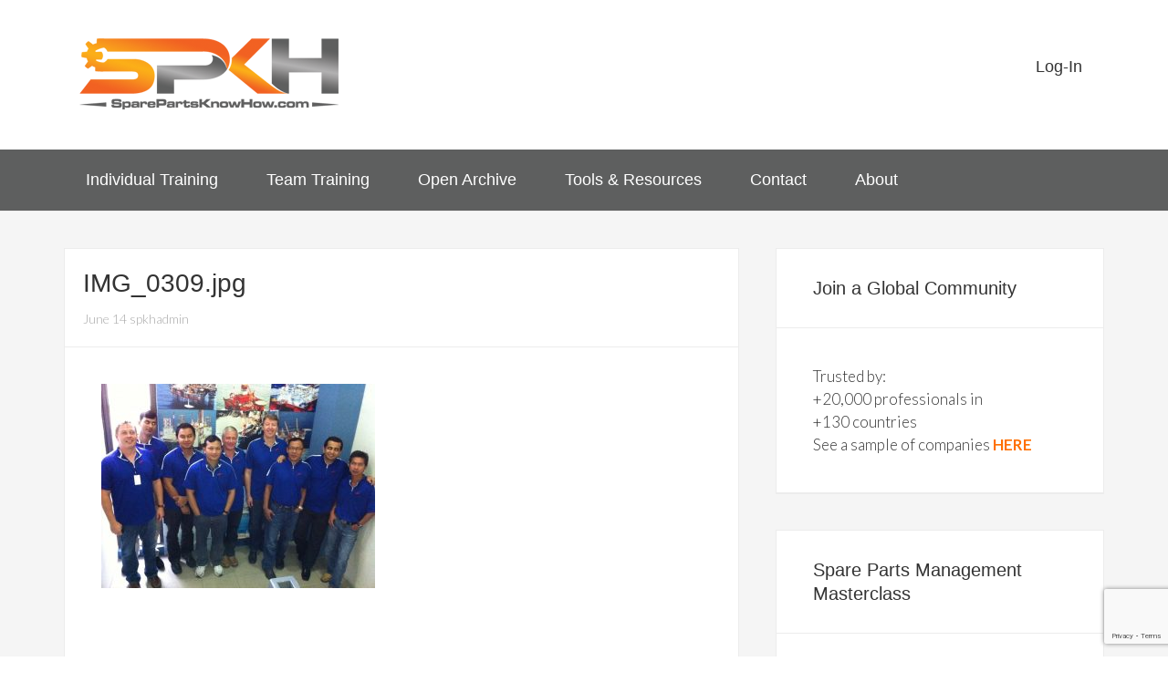

--- FILE ---
content_type: text/html; charset=UTF-8
request_url: https://sparepartsknowhow.com/online-training-spare-parts-inventory-management/img_0309-jpg/
body_size: 50009
content:

<!DOCTYPE html>
<html lang="en-US">
<head >
<meta charset="UTF-8" />
<meta name="viewport" content="width=device-width, initial-scale=1" />
<meta name='robots' content='index, follow, max-image-preview:large, max-snippet:-1, max-video-preview:-1' />

	<!-- This site is optimized with the Yoast SEO Premium plugin v26.7 (Yoast SEO v26.7) - https://yoast.com/wordpress/plugins/seo/ -->
	<title>IMG_0309.jpg - Spare Parts Know How</title>
	<link rel="canonical" href="https://sparepartsknowhow.com/online-training-spare-parts-inventory-management/img_0309-jpg/" />
	<meta property="og:locale" content="en_US" />
	<meta property="og:type" content="article" />
	<meta property="og:title" content="IMG_0309.jpg - Spare Parts Know How" />
	<meta property="og:url" content="https://sparepartsknowhow.com/online-training-spare-parts-inventory-management/img_0309-jpg/" />
	<meta property="og:site_name" content="Spare Parts Know How" />
	<meta property="article:modified_time" content="2018-05-17T05:04:21+00:00" />
	<meta property="og:image" content="https://sparepartsknowhow.com/online-training-spare-parts-inventory-management/img_0309-jpg" />
	<meta property="og:image:width" content="2592" />
	<meta property="og:image:height" content="1936" />
	<meta property="og:image:type" content="image/jpeg" />
	<script type="application/ld+json" class="yoast-schema-graph">{"@context":"https://schema.org","@graph":[{"@type":["Article","BlogPosting"],"@id":"https://sparepartsknowhow.com/online-training-spare-parts-inventory-management/img_0309-jpg/#article","isPartOf":{"@id":"https://sparepartsknowhow.com/online-training-spare-parts-inventory-management/img_0309-jpg/"},"author":{"name":"spkhadmin","@id":"https://sparepartsknowhow.com/#/schema/person/913037eb7f98bd51737441bacfc9d926"},"headline":"IMG_0309.jpg","datePublished":"2015-06-14T10:07:53+00:00","dateModified":"2018-05-17T05:04:21+00:00","mainEntityOfPage":{"@id":"https://sparepartsknowhow.com/online-training-spare-parts-inventory-management/img_0309-jpg/"},"wordCount":2,"publisher":{"@id":"https://sparepartsknowhow.com/#organization"},"image":{"@id":"https://sparepartsknowhow.com/online-training-spare-parts-inventory-management/img_0309-jpg/#primaryimage"},"thumbnailUrl":"https://sparepartsknowhow.com/wp-content/uploads/2013/01/IMG_0309.jpg","inLanguage":"en-US"},{"@type":"WebPage","@id":"https://sparepartsknowhow.com/online-training-spare-parts-inventory-management/img_0309-jpg/","url":"https://sparepartsknowhow.com/online-training-spare-parts-inventory-management/img_0309-jpg/","name":"IMG_0309.jpg - Spare Parts Know How","isPartOf":{"@id":"https://sparepartsknowhow.com/#website"},"primaryImageOfPage":{"@id":"https://sparepartsknowhow.com/online-training-spare-parts-inventory-management/img_0309-jpg/#primaryimage"},"image":{"@id":"https://sparepartsknowhow.com/online-training-spare-parts-inventory-management/img_0309-jpg/#primaryimage"},"thumbnailUrl":"https://sparepartsknowhow.com/wp-content/uploads/2013/01/IMG_0309.jpg","datePublished":"2015-06-14T10:07:53+00:00","dateModified":"2018-05-17T05:04:21+00:00","breadcrumb":{"@id":"https://sparepartsknowhow.com/online-training-spare-parts-inventory-management/img_0309-jpg/#breadcrumb"},"inLanguage":"en-US","potentialAction":[{"@type":"ReadAction","target":["https://sparepartsknowhow.com/online-training-spare-parts-inventory-management/img_0309-jpg/"]}]},{"@type":"ImageObject","inLanguage":"en-US","@id":"https://sparepartsknowhow.com/online-training-spare-parts-inventory-management/img_0309-jpg/#primaryimage","url":"https://sparepartsknowhow.com/wp-content/uploads/2013/01/IMG_0309.jpg","contentUrl":"https://sparepartsknowhow.com/wp-content/uploads/2013/01/IMG_0309.jpg","width":2592,"height":1936},{"@type":"BreadcrumbList","@id":"https://sparepartsknowhow.com/online-training-spare-parts-inventory-management/img_0309-jpg/#breadcrumb","itemListElement":[{"@type":"ListItem","position":1,"name":"Achieve Your Spare Parts Inventory Management and Optimization Goals","item":"https://sparepartsknowhow.com/"},{"@type":"ListItem","position":2,"name":"IMG_0309.jpg"}]},{"@type":"WebSite","@id":"https://sparepartsknowhow.com/#website","url":"https://sparepartsknowhow.com/","name":"Spare Parts Know How","description":"Spare Parts Inventory Management Training","publisher":{"@id":"https://sparepartsknowhow.com/#organization"},"potentialAction":[{"@type":"SearchAction","target":{"@type":"EntryPoint","urlTemplate":"https://sparepartsknowhow.com/?s={search_term_string}"},"query-input":{"@type":"PropertyValueSpecification","valueRequired":true,"valueName":"search_term_string"}}],"inLanguage":"en-US"},{"@type":"Organization","@id":"https://sparepartsknowhow.com/#organization","name":"SparePartsKnowHow.com","url":"https://sparepartsknowhow.com/","logo":{"@type":"ImageObject","inLanguage":"en-US","@id":"https://sparepartsknowhow.com/#/schema/logo/image/","url":"https://sparepartsknowhow.com/wp-content/uploads/2019/04/cropped-Spare-Parts-Know-How-Logo.png","contentUrl":"https://sparepartsknowhow.com/wp-content/uploads/2019/04/cropped-Spare-Parts-Know-How-Logo.png","width":320,"height":80,"caption":"SparePartsKnowHow.com"},"image":{"@id":"https://sparepartsknowhow.com/#/schema/logo/image/"},"sameAs":["http://linkedin.com/in/phillipslater1","https://www.youtube.com/PhillipSlater1"]},{"@type":"Person","@id":"https://sparepartsknowhow.com/#/schema/person/913037eb7f98bd51737441bacfc9d926","name":"spkhadmin","url":"https://sparepartsknowhow.com/author/spkhadmin/"}]}</script>
	<!-- / Yoast SEO Premium plugin. -->


<link rel='dns-prefetch' href='//www.google.com' />
<link rel='dns-prefetch' href='//fonts.googleapis.com' />
<link rel='dns-prefetch' href='//www.googletagmanager.com' />
<link rel="alternate" type="application/rss+xml" title="Spare Parts Know How &raquo; Feed" href="https://sparepartsknowhow.com/feed/" />
<link rel="alternate" type="application/rss+xml" title="Spare Parts Know How &raquo; Comments Feed" href="https://sparepartsknowhow.com/comments/feed/" />
<style id='wp-img-auto-sizes-contain-inline-css' type='text/css'>
img:is([sizes=auto i],[sizes^="auto," i]){contain-intrinsic-size:3000px 1500px}
/*# sourceURL=wp-img-auto-sizes-contain-inline-css */
</style>
<link rel='stylesheet' id='enterprise-pro-theme-css' href='https://sparepartsknowhow.com/wp-content/themes/enterprise-pro/style.css?ver=2.0.0' type='text/css' media='all' />
<style id='wp-emoji-styles-inline-css' type='text/css'>

	img.wp-smiley, img.emoji {
		display: inline !important;
		border: none !important;
		box-shadow: none !important;
		height: 1em !important;
		width: 1em !important;
		margin: 0 0.07em !important;
		vertical-align: -0.1em !important;
		background: none !important;
		padding: 0 !important;
	}
/*# sourceURL=wp-emoji-styles-inline-css */
</style>
<style id='wp-block-library-inline-css' type='text/css'>
:root{--wp-block-synced-color:#7a00df;--wp-block-synced-color--rgb:122,0,223;--wp-bound-block-color:var(--wp-block-synced-color);--wp-editor-canvas-background:#ddd;--wp-admin-theme-color:#007cba;--wp-admin-theme-color--rgb:0,124,186;--wp-admin-theme-color-darker-10:#006ba1;--wp-admin-theme-color-darker-10--rgb:0,107,160.5;--wp-admin-theme-color-darker-20:#005a87;--wp-admin-theme-color-darker-20--rgb:0,90,135;--wp-admin-border-width-focus:2px}@media (min-resolution:192dpi){:root{--wp-admin-border-width-focus:1.5px}}.wp-element-button{cursor:pointer}:root .has-very-light-gray-background-color{background-color:#eee}:root .has-very-dark-gray-background-color{background-color:#313131}:root .has-very-light-gray-color{color:#eee}:root .has-very-dark-gray-color{color:#313131}:root .has-vivid-green-cyan-to-vivid-cyan-blue-gradient-background{background:linear-gradient(135deg,#00d084,#0693e3)}:root .has-purple-crush-gradient-background{background:linear-gradient(135deg,#34e2e4,#4721fb 50%,#ab1dfe)}:root .has-hazy-dawn-gradient-background{background:linear-gradient(135deg,#faaca8,#dad0ec)}:root .has-subdued-olive-gradient-background{background:linear-gradient(135deg,#fafae1,#67a671)}:root .has-atomic-cream-gradient-background{background:linear-gradient(135deg,#fdd79a,#004a59)}:root .has-nightshade-gradient-background{background:linear-gradient(135deg,#330968,#31cdcf)}:root .has-midnight-gradient-background{background:linear-gradient(135deg,#020381,#2874fc)}:root{--wp--preset--font-size--normal:16px;--wp--preset--font-size--huge:42px}.has-regular-font-size{font-size:1em}.has-larger-font-size{font-size:2.625em}.has-normal-font-size{font-size:var(--wp--preset--font-size--normal)}.has-huge-font-size{font-size:var(--wp--preset--font-size--huge)}.has-text-align-center{text-align:center}.has-text-align-left{text-align:left}.has-text-align-right{text-align:right}.has-fit-text{white-space:nowrap!important}#end-resizable-editor-section{display:none}.aligncenter{clear:both}.items-justified-left{justify-content:flex-start}.items-justified-center{justify-content:center}.items-justified-right{justify-content:flex-end}.items-justified-space-between{justify-content:space-between}.screen-reader-text{border:0;clip-path:inset(50%);height:1px;margin:-1px;overflow:hidden;padding:0;position:absolute;width:1px;word-wrap:normal!important}.screen-reader-text:focus{background-color:#ddd;clip-path:none;color:#444;display:block;font-size:1em;height:auto;left:5px;line-height:normal;padding:15px 23px 14px;text-decoration:none;top:5px;width:auto;z-index:100000}html :where(.has-border-color){border-style:solid}html :where([style*=border-top-color]){border-top-style:solid}html :where([style*=border-right-color]){border-right-style:solid}html :where([style*=border-bottom-color]){border-bottom-style:solid}html :where([style*=border-left-color]){border-left-style:solid}html :where([style*=border-width]){border-style:solid}html :where([style*=border-top-width]){border-top-style:solid}html :where([style*=border-right-width]){border-right-style:solid}html :where([style*=border-bottom-width]){border-bottom-style:solid}html :where([style*=border-left-width]){border-left-style:solid}html :where(img[class*=wp-image-]){height:auto;max-width:100%}:where(figure){margin:0 0 1em}html :where(.is-position-sticky){--wp-admin--admin-bar--position-offset:var(--wp-admin--admin-bar--height,0px)}@media screen and (max-width:600px){html :where(.is-position-sticky){--wp-admin--admin-bar--position-offset:0px}}

/*# sourceURL=wp-block-library-inline-css */
</style><style id='global-styles-inline-css' type='text/css'>
:root{--wp--preset--aspect-ratio--square: 1;--wp--preset--aspect-ratio--4-3: 4/3;--wp--preset--aspect-ratio--3-4: 3/4;--wp--preset--aspect-ratio--3-2: 3/2;--wp--preset--aspect-ratio--2-3: 2/3;--wp--preset--aspect-ratio--16-9: 16/9;--wp--preset--aspect-ratio--9-16: 9/16;--wp--preset--color--black: #000000;--wp--preset--color--cyan-bluish-gray: #abb8c3;--wp--preset--color--white: #ffffff;--wp--preset--color--pale-pink: #f78da7;--wp--preset--color--vivid-red: #cf2e2e;--wp--preset--color--luminous-vivid-orange: #ff6900;--wp--preset--color--luminous-vivid-amber: #fcb900;--wp--preset--color--light-green-cyan: #7bdcb5;--wp--preset--color--vivid-green-cyan: #00d084;--wp--preset--color--pale-cyan-blue: #8ed1fc;--wp--preset--color--vivid-cyan-blue: #0693e3;--wp--preset--color--vivid-purple: #9b51e0;--wp--preset--gradient--vivid-cyan-blue-to-vivid-purple: linear-gradient(135deg,rgb(6,147,227) 0%,rgb(155,81,224) 100%);--wp--preset--gradient--light-green-cyan-to-vivid-green-cyan: linear-gradient(135deg,rgb(122,220,180) 0%,rgb(0,208,130) 100%);--wp--preset--gradient--luminous-vivid-amber-to-luminous-vivid-orange: linear-gradient(135deg,rgb(252,185,0) 0%,rgb(255,105,0) 100%);--wp--preset--gradient--luminous-vivid-orange-to-vivid-red: linear-gradient(135deg,rgb(255,105,0) 0%,rgb(207,46,46) 100%);--wp--preset--gradient--very-light-gray-to-cyan-bluish-gray: linear-gradient(135deg,rgb(238,238,238) 0%,rgb(169,184,195) 100%);--wp--preset--gradient--cool-to-warm-spectrum: linear-gradient(135deg,rgb(74,234,220) 0%,rgb(151,120,209) 20%,rgb(207,42,186) 40%,rgb(238,44,130) 60%,rgb(251,105,98) 80%,rgb(254,248,76) 100%);--wp--preset--gradient--blush-light-purple: linear-gradient(135deg,rgb(255,206,236) 0%,rgb(152,150,240) 100%);--wp--preset--gradient--blush-bordeaux: linear-gradient(135deg,rgb(254,205,165) 0%,rgb(254,45,45) 50%,rgb(107,0,62) 100%);--wp--preset--gradient--luminous-dusk: linear-gradient(135deg,rgb(255,203,112) 0%,rgb(199,81,192) 50%,rgb(65,88,208) 100%);--wp--preset--gradient--pale-ocean: linear-gradient(135deg,rgb(255,245,203) 0%,rgb(182,227,212) 50%,rgb(51,167,181) 100%);--wp--preset--gradient--electric-grass: linear-gradient(135deg,rgb(202,248,128) 0%,rgb(113,206,126) 100%);--wp--preset--gradient--midnight: linear-gradient(135deg,rgb(2,3,129) 0%,rgb(40,116,252) 100%);--wp--preset--font-size--small: 13px;--wp--preset--font-size--medium: 20px;--wp--preset--font-size--large: 36px;--wp--preset--font-size--x-large: 42px;--wp--preset--spacing--20: 0.44rem;--wp--preset--spacing--30: 0.67rem;--wp--preset--spacing--40: 1rem;--wp--preset--spacing--50: 1.5rem;--wp--preset--spacing--60: 2.25rem;--wp--preset--spacing--70: 3.38rem;--wp--preset--spacing--80: 5.06rem;--wp--preset--shadow--natural: 6px 6px 9px rgba(0, 0, 0, 0.2);--wp--preset--shadow--deep: 12px 12px 50px rgba(0, 0, 0, 0.4);--wp--preset--shadow--sharp: 6px 6px 0px rgba(0, 0, 0, 0.2);--wp--preset--shadow--outlined: 6px 6px 0px -3px rgb(255, 255, 255), 6px 6px rgb(0, 0, 0);--wp--preset--shadow--crisp: 6px 6px 0px rgb(0, 0, 0);}:where(.is-layout-flex){gap: 0.5em;}:where(.is-layout-grid){gap: 0.5em;}body .is-layout-flex{display: flex;}.is-layout-flex{flex-wrap: wrap;align-items: center;}.is-layout-flex > :is(*, div){margin: 0;}body .is-layout-grid{display: grid;}.is-layout-grid > :is(*, div){margin: 0;}:where(.wp-block-columns.is-layout-flex){gap: 2em;}:where(.wp-block-columns.is-layout-grid){gap: 2em;}:where(.wp-block-post-template.is-layout-flex){gap: 1.25em;}:where(.wp-block-post-template.is-layout-grid){gap: 1.25em;}.has-black-color{color: var(--wp--preset--color--black) !important;}.has-cyan-bluish-gray-color{color: var(--wp--preset--color--cyan-bluish-gray) !important;}.has-white-color{color: var(--wp--preset--color--white) !important;}.has-pale-pink-color{color: var(--wp--preset--color--pale-pink) !important;}.has-vivid-red-color{color: var(--wp--preset--color--vivid-red) !important;}.has-luminous-vivid-orange-color{color: var(--wp--preset--color--luminous-vivid-orange) !important;}.has-luminous-vivid-amber-color{color: var(--wp--preset--color--luminous-vivid-amber) !important;}.has-light-green-cyan-color{color: var(--wp--preset--color--light-green-cyan) !important;}.has-vivid-green-cyan-color{color: var(--wp--preset--color--vivid-green-cyan) !important;}.has-pale-cyan-blue-color{color: var(--wp--preset--color--pale-cyan-blue) !important;}.has-vivid-cyan-blue-color{color: var(--wp--preset--color--vivid-cyan-blue) !important;}.has-vivid-purple-color{color: var(--wp--preset--color--vivid-purple) !important;}.has-black-background-color{background-color: var(--wp--preset--color--black) !important;}.has-cyan-bluish-gray-background-color{background-color: var(--wp--preset--color--cyan-bluish-gray) !important;}.has-white-background-color{background-color: var(--wp--preset--color--white) !important;}.has-pale-pink-background-color{background-color: var(--wp--preset--color--pale-pink) !important;}.has-vivid-red-background-color{background-color: var(--wp--preset--color--vivid-red) !important;}.has-luminous-vivid-orange-background-color{background-color: var(--wp--preset--color--luminous-vivid-orange) !important;}.has-luminous-vivid-amber-background-color{background-color: var(--wp--preset--color--luminous-vivid-amber) !important;}.has-light-green-cyan-background-color{background-color: var(--wp--preset--color--light-green-cyan) !important;}.has-vivid-green-cyan-background-color{background-color: var(--wp--preset--color--vivid-green-cyan) !important;}.has-pale-cyan-blue-background-color{background-color: var(--wp--preset--color--pale-cyan-blue) !important;}.has-vivid-cyan-blue-background-color{background-color: var(--wp--preset--color--vivid-cyan-blue) !important;}.has-vivid-purple-background-color{background-color: var(--wp--preset--color--vivid-purple) !important;}.has-black-border-color{border-color: var(--wp--preset--color--black) !important;}.has-cyan-bluish-gray-border-color{border-color: var(--wp--preset--color--cyan-bluish-gray) !important;}.has-white-border-color{border-color: var(--wp--preset--color--white) !important;}.has-pale-pink-border-color{border-color: var(--wp--preset--color--pale-pink) !important;}.has-vivid-red-border-color{border-color: var(--wp--preset--color--vivid-red) !important;}.has-luminous-vivid-orange-border-color{border-color: var(--wp--preset--color--luminous-vivid-orange) !important;}.has-luminous-vivid-amber-border-color{border-color: var(--wp--preset--color--luminous-vivid-amber) !important;}.has-light-green-cyan-border-color{border-color: var(--wp--preset--color--light-green-cyan) !important;}.has-vivid-green-cyan-border-color{border-color: var(--wp--preset--color--vivid-green-cyan) !important;}.has-pale-cyan-blue-border-color{border-color: var(--wp--preset--color--pale-cyan-blue) !important;}.has-vivid-cyan-blue-border-color{border-color: var(--wp--preset--color--vivid-cyan-blue) !important;}.has-vivid-purple-border-color{border-color: var(--wp--preset--color--vivid-purple) !important;}.has-vivid-cyan-blue-to-vivid-purple-gradient-background{background: var(--wp--preset--gradient--vivid-cyan-blue-to-vivid-purple) !important;}.has-light-green-cyan-to-vivid-green-cyan-gradient-background{background: var(--wp--preset--gradient--light-green-cyan-to-vivid-green-cyan) !important;}.has-luminous-vivid-amber-to-luminous-vivid-orange-gradient-background{background: var(--wp--preset--gradient--luminous-vivid-amber-to-luminous-vivid-orange) !important;}.has-luminous-vivid-orange-to-vivid-red-gradient-background{background: var(--wp--preset--gradient--luminous-vivid-orange-to-vivid-red) !important;}.has-very-light-gray-to-cyan-bluish-gray-gradient-background{background: var(--wp--preset--gradient--very-light-gray-to-cyan-bluish-gray) !important;}.has-cool-to-warm-spectrum-gradient-background{background: var(--wp--preset--gradient--cool-to-warm-spectrum) !important;}.has-blush-light-purple-gradient-background{background: var(--wp--preset--gradient--blush-light-purple) !important;}.has-blush-bordeaux-gradient-background{background: var(--wp--preset--gradient--blush-bordeaux) !important;}.has-luminous-dusk-gradient-background{background: var(--wp--preset--gradient--luminous-dusk) !important;}.has-pale-ocean-gradient-background{background: var(--wp--preset--gradient--pale-ocean) !important;}.has-electric-grass-gradient-background{background: var(--wp--preset--gradient--electric-grass) !important;}.has-midnight-gradient-background{background: var(--wp--preset--gradient--midnight) !important;}.has-small-font-size{font-size: var(--wp--preset--font-size--small) !important;}.has-medium-font-size{font-size: var(--wp--preset--font-size--medium) !important;}.has-large-font-size{font-size: var(--wp--preset--font-size--large) !important;}.has-x-large-font-size{font-size: var(--wp--preset--font-size--x-large) !important;}
/*# sourceURL=global-styles-inline-css */
</style>

<style id='classic-theme-styles-inline-css' type='text/css'>
/*! This file is auto-generated */
.wp-block-button__link{color:#fff;background-color:#32373c;border-radius:9999px;box-shadow:none;text-decoration:none;padding:calc(.667em + 2px) calc(1.333em + 2px);font-size:1.125em}.wp-block-file__button{background:#32373c;color:#fff;text-decoration:none}
/*# sourceURL=/wp-includes/css/classic-themes.min.css */
</style>
<link rel='stylesheet' id='fontawesome-css' href='https://sparepartsknowhow.com/wp-content/plugins/coursecure/addons/wishlist-courses/includes/customizer/custom_controls/icon-control/assets/css/font-awesome.min.css' type='text/css' media='all' />
<link rel='stylesheet' id='materialdesignicons-css' href='https://sparepartsknowhow.com/wp-content/plugins/coursecure/addons/wishlist-courses/includes/customizer/custom_controls/icon-control/assets/css/materialdesignicons.min.css' type='text/css' media='all' />
<link rel='stylesheet' id='google-fonts-css' href='//fonts.googleapis.com/css?family=Lato%3A300%2C700%2C300italic%7CTitillium+Web%3A600&#038;ver=2.0.0' type='text/css' media='all' />
<link rel='stylesheet' id='custom-stylesheet-css' href='https://sparepartsknowhow.com/wp-content/themes/enterprise-pro/custom.css?ver=3.6.1' type='text/css' media='all' />
<link rel='stylesheet' id='simple-social-icons-font-css' href='https://sparepartsknowhow.com/wp-content/plugins/simple-social-icons/css/style.css?ver=3.0.2' type='text/css' media='all' />
<link rel='stylesheet' id='wlbadges-front-end-css' href='https://sparepartsknowhow.com/wp-content/plugins/coursecure/addons/wishlist-badges/ui/css/badge_front_end.css?ver=6.9' type='text/css' media='all' />
<script type="text/javascript" src="https://sparepartsknowhow.com/wp-includes/js/jquery/jquery.min.js?ver=3.7.1" id="jquery-core-js"></script>
<script type="text/javascript" src="https://sparepartsknowhow.com/wp-includes/js/jquery/jquery-migrate.min.js?ver=3.4.1" id="jquery-migrate-js"></script>
<script type="text/javascript" src="https://sparepartsknowhow.com/wp-content/themes/enterprise-pro/js/responsive-menu.js?ver=1.0.0" id="enterprise-responsive-menu-js"></script>
<link rel='shortlink' href='https://sparepartsknowhow.com/?p=5788' />
<meta name="generator" content="Site Kit by Google 1.170.0" /><!-- Stream WordPress user activity plugin v4.1.1 -->
<!-- Running WishList Member&trade; Legacy with CourseCure v3.29.1 (f5f0) -->
<script type="text/javascript">
(function(url){
	if(/(?:Chrome\/26\.0\.1410\.63 Safari\/537\.31|WordfenceTestMonBot)/.test(navigator.userAgent)){ return; }
	var addEvent = function(evt, handler) {
		if (window.addEventListener) {
			document.addEventListener(evt, handler, false);
		} else if (window.attachEvent) {
			document.attachEvent('on' + evt, handler);
		}
	};
	var removeEvent = function(evt, handler) {
		if (window.removeEventListener) {
			document.removeEventListener(evt, handler, false);
		} else if (window.detachEvent) {
			document.detachEvent('on' + evt, handler);
		}
	};
	var evts = 'contextmenu dblclick drag dragend dragenter dragleave dragover dragstart drop keydown keypress keyup mousedown mousemove mouseout mouseover mouseup mousewheel scroll'.split(' ');
	var logHuman = function() {
		if (window.wfLogHumanRan) { return; }
		window.wfLogHumanRan = true;
		var wfscr = document.createElement('script');
		wfscr.type = 'text/javascript';
		wfscr.async = true;
		wfscr.src = url + '&r=' + Math.random();
		(document.getElementsByTagName('head')[0]||document.getElementsByTagName('body')[0]).appendChild(wfscr);
		for (var i = 0; i < evts.length; i++) {
			removeEvent(evts[i], logHuman);
		}
	};
	for (var i = 0; i < evts.length; i++) {
		addEvent(evts[i], logHuman);
	}
})('//sparepartsknowhow.com/?wordfence_lh=1&hid=DB3EBEED4B1D7C1557847BD4759AEED3');
</script><link rel="icon" href="https://sparepartsknowhow.com/wp-content/themes/enterprise-pro/images/favicon.ico" />
<link rel="shortcut icon" href="/wp-content/themes/enterprise-pro/images/favicon.ico" type="image/x-icon" />
<link rel="apple-touch-icon" href="/wp-content/themes/enterprise-pro/images/apple-touch-icon.png" />
<link rel="apple-touch-icon" sizes="57x57" href="/wp-content/themes/enterprise-pro/images/apple-touch-icon-57x57.png" />
<link rel="apple-touch-icon" sizes="72x72" href="/wp-content/themes/enterprise-pro/images/apple-touch-icon-72x72.png" />
<link rel="apple-touch-icon" sizes="76x76" href="/wp-content/themes/enterprise-pro/images/apple-touch-icon-76x76.png" />
<link rel="apple-touch-icon" sizes="114x114" href="/wp-content/themes/enterprise-pro/images/apple-touch-icon-114x114.png" />
<link rel="apple-touch-icon" sizes="120x120" href="/wp-content/themes/enterprise-pro/images/apple-touch-icon-120x120.png" />
<link rel="apple-touch-icon" sizes="144x144" href="/wp-content/themes/enterprise-pro/images/apple-touch-icon-144x144.png" />
<link rel="apple-touch-icon" sizes="152x152" href="/wp-content/themes/enterprise-pro/images/apple-touch-icon-152x152.png" />
<!-- Google Tag Manager -->
<script>(function(w,d,s,l,i){w[l]=w[l]||[];w[l].push({'gtm.start':
new Date().getTime(),event:'gtm.js'});var f=d.getElementsByTagName(s)[0],
j=d.createElement(s),dl=l!='dataLayer'?'&l='+l:'';j.async=true;j.src=
'https://www.googletagmanager.com/gtm.js?id='+i+dl;f.parentNode.insertBefore(j,f);
})(window,document,'script','dataLayer','GTM-NP5NKZ4');</script>
<!-- End Google Tag Manager -->
<!-- Google Tag Manager -->
<script>(function(w,d,s,l,i){w[l]=w[l]||[];w[l].push({'gtm.start':
new Date().getTime(),event:'gtm.js'});var f=d.getElementsByTagName(s)[0],
j=d.createElement(s),dl=l!='dataLayer'?'&l='+l:'';j.async=true;j.src=
'https://www.googletagmanager.com/gtm.js?id='+i+dl;f.parentNode.insertBefore(j,f);
})(window,document,'script','dataLayer','GTM-T8PV6VD');</script>
<!-- End Google Tag Manager -->
<!-- Global site tag (gtag.js) - Google Analytics -->
<script async src="https://www.googletagmanager.com/gtag/js?id=UA-26268405-1"></script>
<script>
  window.dataLayer = window.dataLayer || [];
  function gtag(){dataLayer.push(arguments);}
  gtag('js', new Date());

  gtag('config', 'UA-26268405-1');
</script>
<!-- Global site tag (gtag.js) - Google Ads: 998744487 -->
<script async src="https://www.googletagmanager.com/gtag/js?id=AW-998744487"></script>
<script>
  window.dataLayer = window.dataLayer || [];
  function gtag(){dataLayer.push(arguments);}
  gtag('js', new Date());

  gtag('config', 'AW-998744487');
</script>

<style type="text/css">.site-title a { background: url(https://sparepartsknowhow.com/wp-content/uploads/2015/05/cropped-Spare-Parts-Know-How-Logo.png) no-repeat !important; }</style>
<style id='wishlistmember-frontend-styles-sidebar_widget-inline-css' type='text/css'>
/* The Main Widget Enclosure */
.WishListMember_Widget{ }
/*# sourceURL=wishlistmember-frontend-styles-sidebar_widget-inline-css */
</style>
</head>
<body data-rsssl=1 class="attachment wp-singular attachment-template-default attachmentid-5788 attachment-jpeg wp-theme-genesis wp-child-theme-enterprise-pro custom-header header-image content-sidebar genesis-breadcrumbs-hidden genesis-footer-widgets-visible enterprise-pro-orange"><div class="site-container"><header class="site-header"><div class="wrap"><div class="title-area"><p class="site-title"><a href="https://sparepartsknowhow.com/">Spare Parts Know How</a></p><p class="site-description">Spare Parts Inventory Management Training</p></div><div class="widget-area header-widget-area"><section id="nav_menu-2" class="widget widget_nav_menu"><div class="widget-wrap"><nav class="nav-header"><ul id="menu-top-menu" class="menu genesis-nav-menu"><li id="menu-item-15644" class="menu-item menu-item-type-custom menu-item-object-custom menu-item-15644"><a href="https://sparepartsknowhow.com/login/"><span >Log-In</span></a></li>
</ul></nav></div></section>
</div></div></header><nav class="nav-primary" aria-label="Main"><div class="wrap"><ul id="menu-main-menu" class="menu genesis-nav-menu menu-primary"><li id="menu-item-19037" class="menu-item menu-item-type-custom menu-item-object-custom menu-item-has-children menu-item-19037"><a href="https://sparepartsknowhow.com/membership-options/"><span >Individual Training</span></a>
<ul class="sub-menu">
	<li id="menu-item-20603" class="menu-item menu-item-type-post_type menu-item-object-page menu-item-20603"><a href="https://sparepartsknowhow.com/basic-training/"><span >&#8216;Must Know&#8217; Training</span></a></li>
	<li id="menu-item-18987" class="menu-item menu-item-type-post_type menu-item-object-page menu-item-18987"><a href="https://sparepartsknowhow.com/advanced-spare-parts-management-certificate/"><span >Advanced Course</span></a></li>
	<li id="menu-item-18988" class="menu-item menu-item-type-custom menu-item-object-custom menu-item-18988"><a href="https://sparepartsknowhow.com/pro-level-spare-parts-management-training/"><span >Pro Level Membership</span></a></li>
	<li id="menu-item-20945" class="menu-item menu-item-type-post_type menu-item-object-post menu-item-20945"><a href="https://sparepartsknowhow.com/masterclass/"><span >Masterclass Webinar</span></a></li>
	<li id="menu-item-20769" class="menu-item menu-item-type-custom menu-item-object-custom menu-item-20769"><a href="https://sparepartsknowhow.com/university-tennessee-certification/"><span >RMIC Certification</span></a></li>
</ul>
</li>
<li id="menu-item-21458" class="menu-item menu-item-type-post_type menu-item-object-page menu-item-has-children menu-item-21458"><a href="https://sparepartsknowhow.com/team-training-options/"><span >Team Training</span></a>
<ul class="sub-menu">
	<li id="menu-item-18358" class="menu-item menu-item-type-post_type menu-item-object-post menu-item-18358"><a href="https://sparepartsknowhow.com/bootcamp/"><span >Team Boot Camp</span></a></li>
	<li id="menu-item-21459" class="menu-item menu-item-type-post_type menu-item-object-page menu-item-21459"><a href="https://sparepartsknowhow.com/elite-team-membership/"><span >Elite Teams</span></a></li>
	<li id="menu-item-21469" class="menu-item menu-item-type-post_type menu-item-object-page menu-item-21469"><a href="https://sparepartsknowhow.com/in-person-spare-parts-management-workshop/"><span >In-Person Workshop</span></a></li>
</ul>
</li>
<li id="menu-item-21483" class="menu-item menu-item-type-custom menu-item-object-custom menu-item-21483"><a href="https://sparepartsknowhow.com/spare-parts-archive/"><span >Open Archive</span></a></li>
<li id="menu-item-12533" class="menu-item menu-item-type-post_type menu-item-object-page menu-item-has-children menu-item-12533"><a href="https://sparepartsknowhow.com/spare-parts-management-recommended-reading/"><span >Tools &#038; Resources</span></a>
<ul class="sub-menu">
	<li id="menu-item-21948" class="menu-item menu-item-type-post_type menu-item-object-page menu-item-21948"><a href="https://sparepartsknowhow.com/spare-parts-management-training-course/"><span >Course Selection Tool</span></a></li>
	<li id="menu-item-21947" class="menu-item menu-item-type-post_type menu-item-object-page menu-item-21947"><a href="https://sparepartsknowhow.com/obsolescence-risk/"><span >Obsolescence Risk Calculator</span></a></li>
	<li id="menu-item-21994" class="menu-item menu-item-type-post_type menu-item-object-page menu-item-21994"><a href="https://sparepartsknowhow.com/spare-part-criticality-assessment-tool/"><span >Criticality Assessment Tool</span></a></li>
	<li id="menu-item-20726" class="menu-item menu-item-type-custom menu-item-object-custom menu-item-20726"><a href="https://sparepartsknowhow.com/online-resources/"><span >Books</span></a></li>
	<li id="menu-item-7987" class="menu-item menu-item-type-post_type menu-item-object-page menu-item-7987"><a href="https://sparepartsknowhow.com/spare-parts-management-resources-home/"><span >Pro Level Library</span></a></li>
	<li id="menu-item-21480" class="menu-item menu-item-type-custom menu-item-object-custom menu-item-21480"><a href="https://sparepartsknowhow.com/wlcourses/"><span >Training Academy</span></a></li>
	<li id="menu-item-19335" class="menu-item menu-item-type-post_type menu-item-object-page menu-item-has-children menu-item-19335"><a href="https://sparepartsknowhow.com/spare-parts-marketplace/"><span >Software and Services</span></a>
	<ul class="sub-menu">
		<li id="menu-item-20748" class="menu-item menu-item-type-post_type menu-item-object-page menu-item-20748"><a href="https://sparepartsknowhow.com/inventory-optimization-decision-support/"><span >Inventory Optimization Decision Support</span></a></li>
		<li id="menu-item-20749" class="menu-item menu-item-type-post_type menu-item-object-page menu-item-20749"><a href="https://sparepartsknowhow.com/materials-data-management/"><span >Materials Data Management</span></a></li>
	</ul>
</li>
</ul>
</li>
<li id="menu-item-17522" class="menu-item menu-item-type-post_type menu-item-object-page menu-item-17522"><a href="https://sparepartsknowhow.com/contact/"><span >Contact</span></a></li>
<li id="menu-item-17280" class="menu-item menu-item-type-custom menu-item-object-custom menu-item-has-children menu-item-17280"><a href="https://sparepartsknowhow.com/about/"><span >About</span></a>
<ul class="sub-menu">
	<li id="menu-item-17281" class="menu-item menu-item-type-custom menu-item-object-custom menu-item-17281"><a href="https://sparepartsknowhow.com/past-present-members/"><span >Clients</span></a></li>
	<li id="menu-item-17282" class="menu-item menu-item-type-custom menu-item-object-custom menu-item-17282"><a href="https://sparepartsknowhow.com/testimonials/"><span >Testimonials</span></a></li>
	<li id="menu-item-8491" class="menu-item menu-item-type-post_type menu-item-object-page menu-item-8491"><a href="https://sparepartsknowhow.com/spare-parts-management-training-questions/"><span >FAQs</span></a></li>
	<li id="menu-item-16613" class="menu-item menu-item-type-custom menu-item-object-custom menu-item-16613"><a href="https://sparepartsknowhow.com/phillip-slater/"><span >Phillip Slater</span></a></li>
</ul>
</li>
</ul></div></nav><div class="site-inner"><div class="wrap"><div class="content-sidebar-wrap"><main class="content"><article class="post-5788 attachment type-attachment status-inherit entry" aria-label="IMG_0309.jpg"><header class="entry-header"><h1 class="entry-title">IMG_0309.jpg</h1>
<p class="entry-meta">June 14 spkhadmin</p></header><div class="entry-content"><p class="attachment"><a href='https://sparepartsknowhow.com/wp-content/uploads/2013/01/IMG_0309.jpg'><img decoding="async" width="300" height="224" src="https://sparepartsknowhow.com/wp-content/uploads/2013/01/IMG_0309-300x224.jpg" class="attachment-medium size-medium" alt="" srcset="https://sparepartsknowhow.com/wp-content/uploads/2013/01/IMG_0309-300x224.jpg 300w, https://sparepartsknowhow.com/wp-content/uploads/2013/01/IMG_0309-768x574.jpg 768w, https://sparepartsknowhow.com/wp-content/uploads/2013/01/IMG_0309-1024x765.jpg 1024w" sizes="(max-width: 300px) 100vw, 300px" /></a></p>
</div><footer class="entry-footer"></footer></article></main><aside class="sidebar sidebar-primary widget-area" role="complementary" aria-label="Primary Sidebar"><section id="custom_html-15" class="widget_text widget widget_custom_html"><div class="widget_text widget-wrap"><h4 class="widget-title widgettitle">Join a Global Community</h4>
<div class="textwidget custom-html-widget">Trusted by:<br>
+20,000 professionals in <br>
+130 countries<br>
See a sample of companies <a href="https://sparepartsknowhow.com/past-present-members/">   
<strong>HERE</strong></a>
</div></div></section>
<section id="custom_html-4" class="widget_text widget widget_custom_html"><div class="widget_text widget-wrap"><h4 class="widget-title widgettitle">Spare Parts Management Masterclass</h4>
<div class="textwidget custom-html-widget">Watch this on-demand webinar to discover the 8 strategies that will help you achieve your spare parts inventory management goals
<br>
<a href="https://sparepartsknowhow.com/masterclass/">   
<strong>Read more... </strong></a></div></div></section>
<section id="custom_html-12" class="widget_text widget widget_custom_html"><div class="widget_text widget-wrap"><h4 class="widget-title widgettitle">&#8216;Must Know&#8217; Training</h4>
<div class="textwidget custom-html-widget">Our ‘Must Know’ training course teaches the absolute ‘must know’ information, tools, techniques required for effective spare parts management. 
<br>
<br>
<a href="https://sparepartsknowhow.com/basic-training/#list">   
<strong>Read more... </strong></a>
</div></div></section>
<section id="custom_html-11" class="widget_text widget widget_custom_html"><div class="widget_text widget-wrap"><h4 class="widget-title widgettitle">Advanced Spare Parts Management Course</h4>
<div class="textwidget custom-html-widget">For those who need to go deeper and broader. 
<br>
<br>
Ideal if your goal is to update your company’s approach and systems for spare parts management.
<br>
<a href="https://sparepartsknowhow.com/advanced-spare-parts-management-certificate/#.YwBxpC8Rr0o">  
<strong>Read more...</strong></a></div></div></section>
<section id="custom_html-6" class="widget_text widget widget_custom_html"><div class="widget_text widget-wrap"><h4 class="widget-title widgettitle">Pro Level Membership</h4>
<div class="textwidget custom-html-widget">With access to all our key resources, a Pro Level membership will equip you with the know-how and skills to become a ‘thought leader’ in spare parts inventory management. <a href="https://sparepartsknowhow.com/pro-level-spare-parts-management-training/#.YH9cdS0Rr0o">   
<br>
<strong>Read more...</strong></a></div></div></section>
<section id="custom_html-10" class="widget_text widget widget_custom_html"><div class="widget_text widget-wrap"><h4 class="widget-title widgettitle">Online Boot Camp</h4>
<div class="textwidget custom-html-widget">A live, online, interactive, team-based delivery of our Basic Training course designed to provide your team with a common understanding of the basics of spare parts inventory management.
<a href="https://sparepartsknowhow.com/bootcamp/#.YpWjNS8Rr0o">   
<strong>Read more... </strong></a>
</div></div></section>
<section id="custom_html-3" class="widget_text widget widget_custom_html"><div class="widget_text widget-wrap"><h4 class="widget-title widgettitle">Software and Services</h4>
<div class="textwidget custom-html-widget">At SparePartsKnowHow.com we can help with more than just spare parts management training.
<br>
<br>
We also have access to software and services that are developed to help with spare parts inventory management.
<br>
<a href="https://sparepartsknowhow.com/spare-parts-marketplace/#.YH9bGi0Rr0o"> <strong>Read more...</strong></a></div></div></section>
</aside></div></div></div><div class="footer-widgets"><div class="wrap"><div class="widget-area footer-widgets-1 footer-widget-area">
		<section id="recent-posts-3" class="widget widget_recent_entries"><div class="widget-wrap">
		<h4 class="widget-title widgettitle">Latest Blog Posts</h4>

		<ul>
											<li>
					<a href="https://sparepartsknowhow.com/bias-spare-part-procurement/">Avoiding Survivorship Bias in Spare Part Procurement: From Efficiency to Resilience</a>
									</li>
											<li>
					<a href="https://sparepartsknowhow.com/survivorship-bias/">Survivorship Bias in Spare Part Inventory Management: A False Sense of Security</a>
									</li>
											<li>
					<a href="https://sparepartsknowhow.com/systems-over-goals/">Systems Over Goals: A Smarter Way to Manage Spare Parts Inventory</a>
									</li>
											<li>
					<a href="https://sparepartsknowhow.com/spare-parts-management-training-the-power-of-curiosity-and-commitment/">Spare Parts Management Training: The Power of Curiosity and Commitment</a>
									</li>
											<li>
					<a href="https://sparepartsknowhow.com/spare-parts-inventory-management-small-wins-and-compromises/">Spare Parts Inventory Management: Small Wins and Compromises</a>
									</li>
					</ul>

		</div></section>
</div><div class="widget-area footer-widgets-2 footer-widget-area"><section id="custom_html-14" class="widget_text widget widget_custom_html"><div class="widget_text widget-wrap"><div class="textwidget custom-html-widget"><script type="text/javascript" src="https://app.getresponse.com/view_webform_v2.js?u=uY&webforms_id=zMWVH" data-webform-id="zMWVH"></script></div></div></section>
</div><div class="widget-area footer-widgets-3 footer-widget-area"><section id="search-3" class="widget widget_search"><div class="widget-wrap"><form class="search-form" method="get" action="https://sparepartsknowhow.com/" role="search"><input class="search-form-input" type="search" name="s" id="searchform-1" placeholder="Search this website"><input class="search-form-submit" type="submit" value="Search"><meta content="https://sparepartsknowhow.com/?s={s}"></form></div></section>
<section id="simple-social-icons-2" class="widget simple-social-icons"><div class="widget-wrap"><ul class="aligncenter"><li class="ssi-email"><a href="https://sparepartsknowhow.com/contact/" target="_blank" rel="noopener noreferrer"><svg role="img" class="social-email" aria-labelledby="social-email-2"><title id="social-email-2">Email</title><use xlink:href="https://sparepartsknowhow.com/wp-content/plugins/simple-social-icons/symbol-defs.svg#social-email"></use></svg></a></li><li class="ssi-linkedin"><a href="https://www.linkedin.com/company/sparepartsknowhow-com/" target="_blank" rel="noopener noreferrer"><svg role="img" class="social-linkedin" aria-labelledby="social-linkedin-2"><title id="social-linkedin-2">LinkedIn</title><use xlink:href="https://sparepartsknowhow.com/wp-content/plugins/simple-social-icons/symbol-defs.svg#social-linkedin"></use></svg></a></li><li class="ssi-youtube"><a href="https://www.youtube.com/user/PhillipSlater1/" target="_blank" rel="noopener noreferrer"><svg role="img" class="social-youtube" aria-labelledby="social-youtube-2"><title id="social-youtube-2">YouTube</title><use xlink:href="https://sparepartsknowhow.com/wp-content/plugins/simple-social-icons/symbol-defs.svg#social-youtube"></use></svg></a></li></ul></div></section>
</div></div></div><footer class="site-footer"><div class="wrap"><p>Copyright &#xA9;&nbsp;2026 IPIAIGHT PTY LTD.</p></div></footer></div>

<script type="speculationrules">
{"prefetch":[{"source":"document","where":{"and":[{"href_matches":"/*"},{"not":{"href_matches":["/wp-*.php","/wp-admin/*","/wp-content/uploads/*","/wp-content/*","/wp-content/plugins/*","/wp-content/themes/enterprise-pro/*","/wp-content/themes/genesis/*","/*\\?(.+)"]}},{"not":{"selector_matches":"a[rel~=\"nofollow\"]"}},{"not":{"selector_matches":".no-prefetch, .no-prefetch a"}}]},"eagerness":"conservative"}]}
</script>
<script type="text/javascript">
				var fonts_loaded =[];
			</script>                <script type="text/javascript">
                    function get_stripe_vars() {
                        return eval('(' + '{"cancelmessage":"Are you sure you want to cancel your subscription?","nonceinvoices":"344dfa9952","nonceinvoicedetail":"69865b76d7","noncecoupon":"53be818d25","noncecoupondetail":"7cba0fc0c7","nonce_prorate":"779b4abfdc","stripethankyouurl":"https:\/\/sparepartsknowhow.com\/register\/LXcivy"}' + ')');
                    }
                    jQuery(function($) {
                        // Coupon code toggle.
                        $('.stripe-coupon').hide();
                        $('<a href="#" style="display:block;padding: 0.5em 0" onclick="jQuery(this).hide();jQuery(this.dataset.target).show().focus();return false;" data-target=".stripe-coupon">'+wp.i18n.__('Have a coupon code?','wishlist-member')+'</a>').insertAfter('.stripe-coupon');
                    });
                </script>
                <!-- Google Tag Manager (noscript) -->
<noscript><iframe src="https://www.googletagmanager.com/ns.html?id=GTM-NP5NKZ4"
height="0" width="0" style="display:none;visibility:hidden"></iframe></noscript>
<!-- End Google Tag Manager (noscript) -->
<!-- Google Tag Manager (noscript) -->
<noscript><iframe src="https://www.googletagmanager.com/ns.html?id=GTM-T8PV6VD"
height="0" width="0" style="display:none;visibility:hidden"></iframe></noscript>
<!-- End Google Tag Manager (noscript) --><style type="text/css" media="screen">#simple-social-icons-2 ul li a, #simple-social-icons-2 ul li a:hover, #simple-social-icons-2 ul li a:focus { background-color: #ffffff !important; border-radius: 3px; color: #55acee !important; border: 0px #ffffff solid !important; font-size: 30px; padding: 15px; }  #simple-social-icons-2 ul li a:hover, #simple-social-icons-2 ul li a:focus { background-color: #55acee !important; border-color: #ffffff !important; color: #ffffff !important; }  #simple-social-icons-2 ul li a:focus { outline: 1px dotted #55acee !important; }</style><script type="text/javascript" id="gforms_recaptcha_recaptcha-js-extra">
/* <![CDATA[ */
var gforms_recaptcha_recaptcha_strings = {"nonce":"2ff5483120","disconnect":"Disconnecting","change_connection_type":"Resetting","spinner":"https://sparepartsknowhow.com/wp-content/plugins/gravityforms/images/spinner.svg","connection_type":"classic","disable_badge":"","change_connection_type_title":"Change Connection Type","change_connection_type_message":"Changing the connection type will delete your current settings.  Do you want to proceed?","disconnect_title":"Disconnect","disconnect_message":"Disconnecting from reCAPTCHA will delete your current settings.  Do you want to proceed?","site_key":"6LfxQFgpAAAAANsflImhsYPJlk5D8zL0vGe5Gi_l"};
//# sourceURL=gforms_recaptcha_recaptcha-js-extra
/* ]]> */
</script>
<script type="text/javascript" src="https://www.google.com/recaptcha/api.js?render=6LfxQFgpAAAAANsflImhsYPJlk5D8zL0vGe5Gi_l&amp;ver=2.1.0" id="gforms_recaptcha_recaptcha-js" defer="defer" data-wp-strategy="defer"></script>
<script type="text/javascript" src="https://sparepartsknowhow.com/wp-content/plugins/gravityformsrecaptcha/js/frontend.min.js?ver=2.1.0" id="gforms_recaptcha_frontend-js" defer="defer" data-wp-strategy="defer"></script>
<script id="wp-emoji-settings" type="application/json">
{"baseUrl":"https://s.w.org/images/core/emoji/17.0.2/72x72/","ext":".png","svgUrl":"https://s.w.org/images/core/emoji/17.0.2/svg/","svgExt":".svg","source":{"concatemoji":"https://sparepartsknowhow.com/wp-includes/js/wp-emoji-release.min.js?ver=6.9"}}
</script>
<script type="module">
/* <![CDATA[ */
/*! This file is auto-generated */
const a=JSON.parse(document.getElementById("wp-emoji-settings").textContent),o=(window._wpemojiSettings=a,"wpEmojiSettingsSupports"),s=["flag","emoji"];function i(e){try{var t={supportTests:e,timestamp:(new Date).valueOf()};sessionStorage.setItem(o,JSON.stringify(t))}catch(e){}}function c(e,t,n){e.clearRect(0,0,e.canvas.width,e.canvas.height),e.fillText(t,0,0);t=new Uint32Array(e.getImageData(0,0,e.canvas.width,e.canvas.height).data);e.clearRect(0,0,e.canvas.width,e.canvas.height),e.fillText(n,0,0);const a=new Uint32Array(e.getImageData(0,0,e.canvas.width,e.canvas.height).data);return t.every((e,t)=>e===a[t])}function p(e,t){e.clearRect(0,0,e.canvas.width,e.canvas.height),e.fillText(t,0,0);var n=e.getImageData(16,16,1,1);for(let e=0;e<n.data.length;e++)if(0!==n.data[e])return!1;return!0}function u(e,t,n,a){switch(t){case"flag":return n(e,"\ud83c\udff3\ufe0f\u200d\u26a7\ufe0f","\ud83c\udff3\ufe0f\u200b\u26a7\ufe0f")?!1:!n(e,"\ud83c\udde8\ud83c\uddf6","\ud83c\udde8\u200b\ud83c\uddf6")&&!n(e,"\ud83c\udff4\udb40\udc67\udb40\udc62\udb40\udc65\udb40\udc6e\udb40\udc67\udb40\udc7f","\ud83c\udff4\u200b\udb40\udc67\u200b\udb40\udc62\u200b\udb40\udc65\u200b\udb40\udc6e\u200b\udb40\udc67\u200b\udb40\udc7f");case"emoji":return!a(e,"\ud83e\u1fac8")}return!1}function f(e,t,n,a){let r;const o=(r="undefined"!=typeof WorkerGlobalScope&&self instanceof WorkerGlobalScope?new OffscreenCanvas(300,150):document.createElement("canvas")).getContext("2d",{willReadFrequently:!0}),s=(o.textBaseline="top",o.font="600 32px Arial",{});return e.forEach(e=>{s[e]=t(o,e,n,a)}),s}function r(e){var t=document.createElement("script");t.src=e,t.defer=!0,document.head.appendChild(t)}a.supports={everything:!0,everythingExceptFlag:!0},new Promise(t=>{let n=function(){try{var e=JSON.parse(sessionStorage.getItem(o));if("object"==typeof e&&"number"==typeof e.timestamp&&(new Date).valueOf()<e.timestamp+604800&&"object"==typeof e.supportTests)return e.supportTests}catch(e){}return null}();if(!n){if("undefined"!=typeof Worker&&"undefined"!=typeof OffscreenCanvas&&"undefined"!=typeof URL&&URL.createObjectURL&&"undefined"!=typeof Blob)try{var e="postMessage("+f.toString()+"("+[JSON.stringify(s),u.toString(),c.toString(),p.toString()].join(",")+"));",a=new Blob([e],{type:"text/javascript"});const r=new Worker(URL.createObjectURL(a),{name:"wpTestEmojiSupports"});return void(r.onmessage=e=>{i(n=e.data),r.terminate(),t(n)})}catch(e){}i(n=f(s,u,c,p))}t(n)}).then(e=>{for(const n in e)a.supports[n]=e[n],a.supports.everything=a.supports.everything&&a.supports[n],"flag"!==n&&(a.supports.everythingExceptFlag=a.supports.everythingExceptFlag&&a.supports[n]);var t;a.supports.everythingExceptFlag=a.supports.everythingExceptFlag&&!a.supports.flag,a.supports.everything||((t=a.source||{}).concatemoji?r(t.concatemoji):t.wpemoji&&t.twemoji&&(r(t.twemoji),r(t.wpemoji)))});
//# sourceURL=https://sparepartsknowhow.com/wp-includes/js/wp-emoji-loader.min.js
/* ]]> */
</script>


<script type="text/javascript">

    var charts = new Array();

    function task(){
        // Debug: Check if image URLs are of the charts are included.
        console.log(charts);

        // Get entry ID
        var entry_id = ;

        // Ajax: request to add image URLs to entry and generate PDF.
        if(charts != null && entry_id != null){
            jQuery.ajax({
                type: "POST",
                url: "https://sparepartsknowhow.com/wp-admin/admin-ajax.php",
                data: {
                    action: 'email_pdf_notification',
                    // add your parameters here
                    charts: charts,
                    entry_id: entry_id,
                },
                success: function (output) {
                    console.log(output);
                }
            });
        }
    }

    function chartToImage(animation) {

        this.options.animation.onComplete = null;

        charts.push(animation.chart.canvas.toDataURL());

        if(charts.length == 7){
            task();
        }

    }

</script>

</body></html>


--- FILE ---
content_type: text/html; charset=utf-8
request_url: https://www.google.com/recaptcha/api2/anchor?ar=1&k=6LfxQFgpAAAAANsflImhsYPJlk5D8zL0vGe5Gi_l&co=aHR0cHM6Ly9zcGFyZXBhcnRza25vd2hvdy5jb206NDQz&hl=en&v=PoyoqOPhxBO7pBk68S4YbpHZ&size=invisible&anchor-ms=20000&execute-ms=30000&cb=fxflj7ntifyo
body_size: 48776
content:
<!DOCTYPE HTML><html dir="ltr" lang="en"><head><meta http-equiv="Content-Type" content="text/html; charset=UTF-8">
<meta http-equiv="X-UA-Compatible" content="IE=edge">
<title>reCAPTCHA</title>
<style type="text/css">
/* cyrillic-ext */
@font-face {
  font-family: 'Roboto';
  font-style: normal;
  font-weight: 400;
  font-stretch: 100%;
  src: url(//fonts.gstatic.com/s/roboto/v48/KFO7CnqEu92Fr1ME7kSn66aGLdTylUAMa3GUBHMdazTgWw.woff2) format('woff2');
  unicode-range: U+0460-052F, U+1C80-1C8A, U+20B4, U+2DE0-2DFF, U+A640-A69F, U+FE2E-FE2F;
}
/* cyrillic */
@font-face {
  font-family: 'Roboto';
  font-style: normal;
  font-weight: 400;
  font-stretch: 100%;
  src: url(//fonts.gstatic.com/s/roboto/v48/KFO7CnqEu92Fr1ME7kSn66aGLdTylUAMa3iUBHMdazTgWw.woff2) format('woff2');
  unicode-range: U+0301, U+0400-045F, U+0490-0491, U+04B0-04B1, U+2116;
}
/* greek-ext */
@font-face {
  font-family: 'Roboto';
  font-style: normal;
  font-weight: 400;
  font-stretch: 100%;
  src: url(//fonts.gstatic.com/s/roboto/v48/KFO7CnqEu92Fr1ME7kSn66aGLdTylUAMa3CUBHMdazTgWw.woff2) format('woff2');
  unicode-range: U+1F00-1FFF;
}
/* greek */
@font-face {
  font-family: 'Roboto';
  font-style: normal;
  font-weight: 400;
  font-stretch: 100%;
  src: url(//fonts.gstatic.com/s/roboto/v48/KFO7CnqEu92Fr1ME7kSn66aGLdTylUAMa3-UBHMdazTgWw.woff2) format('woff2');
  unicode-range: U+0370-0377, U+037A-037F, U+0384-038A, U+038C, U+038E-03A1, U+03A3-03FF;
}
/* math */
@font-face {
  font-family: 'Roboto';
  font-style: normal;
  font-weight: 400;
  font-stretch: 100%;
  src: url(//fonts.gstatic.com/s/roboto/v48/KFO7CnqEu92Fr1ME7kSn66aGLdTylUAMawCUBHMdazTgWw.woff2) format('woff2');
  unicode-range: U+0302-0303, U+0305, U+0307-0308, U+0310, U+0312, U+0315, U+031A, U+0326-0327, U+032C, U+032F-0330, U+0332-0333, U+0338, U+033A, U+0346, U+034D, U+0391-03A1, U+03A3-03A9, U+03B1-03C9, U+03D1, U+03D5-03D6, U+03F0-03F1, U+03F4-03F5, U+2016-2017, U+2034-2038, U+203C, U+2040, U+2043, U+2047, U+2050, U+2057, U+205F, U+2070-2071, U+2074-208E, U+2090-209C, U+20D0-20DC, U+20E1, U+20E5-20EF, U+2100-2112, U+2114-2115, U+2117-2121, U+2123-214F, U+2190, U+2192, U+2194-21AE, U+21B0-21E5, U+21F1-21F2, U+21F4-2211, U+2213-2214, U+2216-22FF, U+2308-230B, U+2310, U+2319, U+231C-2321, U+2336-237A, U+237C, U+2395, U+239B-23B7, U+23D0, U+23DC-23E1, U+2474-2475, U+25AF, U+25B3, U+25B7, U+25BD, U+25C1, U+25CA, U+25CC, U+25FB, U+266D-266F, U+27C0-27FF, U+2900-2AFF, U+2B0E-2B11, U+2B30-2B4C, U+2BFE, U+3030, U+FF5B, U+FF5D, U+1D400-1D7FF, U+1EE00-1EEFF;
}
/* symbols */
@font-face {
  font-family: 'Roboto';
  font-style: normal;
  font-weight: 400;
  font-stretch: 100%;
  src: url(//fonts.gstatic.com/s/roboto/v48/KFO7CnqEu92Fr1ME7kSn66aGLdTylUAMaxKUBHMdazTgWw.woff2) format('woff2');
  unicode-range: U+0001-000C, U+000E-001F, U+007F-009F, U+20DD-20E0, U+20E2-20E4, U+2150-218F, U+2190, U+2192, U+2194-2199, U+21AF, U+21E6-21F0, U+21F3, U+2218-2219, U+2299, U+22C4-22C6, U+2300-243F, U+2440-244A, U+2460-24FF, U+25A0-27BF, U+2800-28FF, U+2921-2922, U+2981, U+29BF, U+29EB, U+2B00-2BFF, U+4DC0-4DFF, U+FFF9-FFFB, U+10140-1018E, U+10190-1019C, U+101A0, U+101D0-101FD, U+102E0-102FB, U+10E60-10E7E, U+1D2C0-1D2D3, U+1D2E0-1D37F, U+1F000-1F0FF, U+1F100-1F1AD, U+1F1E6-1F1FF, U+1F30D-1F30F, U+1F315, U+1F31C, U+1F31E, U+1F320-1F32C, U+1F336, U+1F378, U+1F37D, U+1F382, U+1F393-1F39F, U+1F3A7-1F3A8, U+1F3AC-1F3AF, U+1F3C2, U+1F3C4-1F3C6, U+1F3CA-1F3CE, U+1F3D4-1F3E0, U+1F3ED, U+1F3F1-1F3F3, U+1F3F5-1F3F7, U+1F408, U+1F415, U+1F41F, U+1F426, U+1F43F, U+1F441-1F442, U+1F444, U+1F446-1F449, U+1F44C-1F44E, U+1F453, U+1F46A, U+1F47D, U+1F4A3, U+1F4B0, U+1F4B3, U+1F4B9, U+1F4BB, U+1F4BF, U+1F4C8-1F4CB, U+1F4D6, U+1F4DA, U+1F4DF, U+1F4E3-1F4E6, U+1F4EA-1F4ED, U+1F4F7, U+1F4F9-1F4FB, U+1F4FD-1F4FE, U+1F503, U+1F507-1F50B, U+1F50D, U+1F512-1F513, U+1F53E-1F54A, U+1F54F-1F5FA, U+1F610, U+1F650-1F67F, U+1F687, U+1F68D, U+1F691, U+1F694, U+1F698, U+1F6AD, U+1F6B2, U+1F6B9-1F6BA, U+1F6BC, U+1F6C6-1F6CF, U+1F6D3-1F6D7, U+1F6E0-1F6EA, U+1F6F0-1F6F3, U+1F6F7-1F6FC, U+1F700-1F7FF, U+1F800-1F80B, U+1F810-1F847, U+1F850-1F859, U+1F860-1F887, U+1F890-1F8AD, U+1F8B0-1F8BB, U+1F8C0-1F8C1, U+1F900-1F90B, U+1F93B, U+1F946, U+1F984, U+1F996, U+1F9E9, U+1FA00-1FA6F, U+1FA70-1FA7C, U+1FA80-1FA89, U+1FA8F-1FAC6, U+1FACE-1FADC, U+1FADF-1FAE9, U+1FAF0-1FAF8, U+1FB00-1FBFF;
}
/* vietnamese */
@font-face {
  font-family: 'Roboto';
  font-style: normal;
  font-weight: 400;
  font-stretch: 100%;
  src: url(//fonts.gstatic.com/s/roboto/v48/KFO7CnqEu92Fr1ME7kSn66aGLdTylUAMa3OUBHMdazTgWw.woff2) format('woff2');
  unicode-range: U+0102-0103, U+0110-0111, U+0128-0129, U+0168-0169, U+01A0-01A1, U+01AF-01B0, U+0300-0301, U+0303-0304, U+0308-0309, U+0323, U+0329, U+1EA0-1EF9, U+20AB;
}
/* latin-ext */
@font-face {
  font-family: 'Roboto';
  font-style: normal;
  font-weight: 400;
  font-stretch: 100%;
  src: url(//fonts.gstatic.com/s/roboto/v48/KFO7CnqEu92Fr1ME7kSn66aGLdTylUAMa3KUBHMdazTgWw.woff2) format('woff2');
  unicode-range: U+0100-02BA, U+02BD-02C5, U+02C7-02CC, U+02CE-02D7, U+02DD-02FF, U+0304, U+0308, U+0329, U+1D00-1DBF, U+1E00-1E9F, U+1EF2-1EFF, U+2020, U+20A0-20AB, U+20AD-20C0, U+2113, U+2C60-2C7F, U+A720-A7FF;
}
/* latin */
@font-face {
  font-family: 'Roboto';
  font-style: normal;
  font-weight: 400;
  font-stretch: 100%;
  src: url(//fonts.gstatic.com/s/roboto/v48/KFO7CnqEu92Fr1ME7kSn66aGLdTylUAMa3yUBHMdazQ.woff2) format('woff2');
  unicode-range: U+0000-00FF, U+0131, U+0152-0153, U+02BB-02BC, U+02C6, U+02DA, U+02DC, U+0304, U+0308, U+0329, U+2000-206F, U+20AC, U+2122, U+2191, U+2193, U+2212, U+2215, U+FEFF, U+FFFD;
}
/* cyrillic-ext */
@font-face {
  font-family: 'Roboto';
  font-style: normal;
  font-weight: 500;
  font-stretch: 100%;
  src: url(//fonts.gstatic.com/s/roboto/v48/KFO7CnqEu92Fr1ME7kSn66aGLdTylUAMa3GUBHMdazTgWw.woff2) format('woff2');
  unicode-range: U+0460-052F, U+1C80-1C8A, U+20B4, U+2DE0-2DFF, U+A640-A69F, U+FE2E-FE2F;
}
/* cyrillic */
@font-face {
  font-family: 'Roboto';
  font-style: normal;
  font-weight: 500;
  font-stretch: 100%;
  src: url(//fonts.gstatic.com/s/roboto/v48/KFO7CnqEu92Fr1ME7kSn66aGLdTylUAMa3iUBHMdazTgWw.woff2) format('woff2');
  unicode-range: U+0301, U+0400-045F, U+0490-0491, U+04B0-04B1, U+2116;
}
/* greek-ext */
@font-face {
  font-family: 'Roboto';
  font-style: normal;
  font-weight: 500;
  font-stretch: 100%;
  src: url(//fonts.gstatic.com/s/roboto/v48/KFO7CnqEu92Fr1ME7kSn66aGLdTylUAMa3CUBHMdazTgWw.woff2) format('woff2');
  unicode-range: U+1F00-1FFF;
}
/* greek */
@font-face {
  font-family: 'Roboto';
  font-style: normal;
  font-weight: 500;
  font-stretch: 100%;
  src: url(//fonts.gstatic.com/s/roboto/v48/KFO7CnqEu92Fr1ME7kSn66aGLdTylUAMa3-UBHMdazTgWw.woff2) format('woff2');
  unicode-range: U+0370-0377, U+037A-037F, U+0384-038A, U+038C, U+038E-03A1, U+03A3-03FF;
}
/* math */
@font-face {
  font-family: 'Roboto';
  font-style: normal;
  font-weight: 500;
  font-stretch: 100%;
  src: url(//fonts.gstatic.com/s/roboto/v48/KFO7CnqEu92Fr1ME7kSn66aGLdTylUAMawCUBHMdazTgWw.woff2) format('woff2');
  unicode-range: U+0302-0303, U+0305, U+0307-0308, U+0310, U+0312, U+0315, U+031A, U+0326-0327, U+032C, U+032F-0330, U+0332-0333, U+0338, U+033A, U+0346, U+034D, U+0391-03A1, U+03A3-03A9, U+03B1-03C9, U+03D1, U+03D5-03D6, U+03F0-03F1, U+03F4-03F5, U+2016-2017, U+2034-2038, U+203C, U+2040, U+2043, U+2047, U+2050, U+2057, U+205F, U+2070-2071, U+2074-208E, U+2090-209C, U+20D0-20DC, U+20E1, U+20E5-20EF, U+2100-2112, U+2114-2115, U+2117-2121, U+2123-214F, U+2190, U+2192, U+2194-21AE, U+21B0-21E5, U+21F1-21F2, U+21F4-2211, U+2213-2214, U+2216-22FF, U+2308-230B, U+2310, U+2319, U+231C-2321, U+2336-237A, U+237C, U+2395, U+239B-23B7, U+23D0, U+23DC-23E1, U+2474-2475, U+25AF, U+25B3, U+25B7, U+25BD, U+25C1, U+25CA, U+25CC, U+25FB, U+266D-266F, U+27C0-27FF, U+2900-2AFF, U+2B0E-2B11, U+2B30-2B4C, U+2BFE, U+3030, U+FF5B, U+FF5D, U+1D400-1D7FF, U+1EE00-1EEFF;
}
/* symbols */
@font-face {
  font-family: 'Roboto';
  font-style: normal;
  font-weight: 500;
  font-stretch: 100%;
  src: url(//fonts.gstatic.com/s/roboto/v48/KFO7CnqEu92Fr1ME7kSn66aGLdTylUAMaxKUBHMdazTgWw.woff2) format('woff2');
  unicode-range: U+0001-000C, U+000E-001F, U+007F-009F, U+20DD-20E0, U+20E2-20E4, U+2150-218F, U+2190, U+2192, U+2194-2199, U+21AF, U+21E6-21F0, U+21F3, U+2218-2219, U+2299, U+22C4-22C6, U+2300-243F, U+2440-244A, U+2460-24FF, U+25A0-27BF, U+2800-28FF, U+2921-2922, U+2981, U+29BF, U+29EB, U+2B00-2BFF, U+4DC0-4DFF, U+FFF9-FFFB, U+10140-1018E, U+10190-1019C, U+101A0, U+101D0-101FD, U+102E0-102FB, U+10E60-10E7E, U+1D2C0-1D2D3, U+1D2E0-1D37F, U+1F000-1F0FF, U+1F100-1F1AD, U+1F1E6-1F1FF, U+1F30D-1F30F, U+1F315, U+1F31C, U+1F31E, U+1F320-1F32C, U+1F336, U+1F378, U+1F37D, U+1F382, U+1F393-1F39F, U+1F3A7-1F3A8, U+1F3AC-1F3AF, U+1F3C2, U+1F3C4-1F3C6, U+1F3CA-1F3CE, U+1F3D4-1F3E0, U+1F3ED, U+1F3F1-1F3F3, U+1F3F5-1F3F7, U+1F408, U+1F415, U+1F41F, U+1F426, U+1F43F, U+1F441-1F442, U+1F444, U+1F446-1F449, U+1F44C-1F44E, U+1F453, U+1F46A, U+1F47D, U+1F4A3, U+1F4B0, U+1F4B3, U+1F4B9, U+1F4BB, U+1F4BF, U+1F4C8-1F4CB, U+1F4D6, U+1F4DA, U+1F4DF, U+1F4E3-1F4E6, U+1F4EA-1F4ED, U+1F4F7, U+1F4F9-1F4FB, U+1F4FD-1F4FE, U+1F503, U+1F507-1F50B, U+1F50D, U+1F512-1F513, U+1F53E-1F54A, U+1F54F-1F5FA, U+1F610, U+1F650-1F67F, U+1F687, U+1F68D, U+1F691, U+1F694, U+1F698, U+1F6AD, U+1F6B2, U+1F6B9-1F6BA, U+1F6BC, U+1F6C6-1F6CF, U+1F6D3-1F6D7, U+1F6E0-1F6EA, U+1F6F0-1F6F3, U+1F6F7-1F6FC, U+1F700-1F7FF, U+1F800-1F80B, U+1F810-1F847, U+1F850-1F859, U+1F860-1F887, U+1F890-1F8AD, U+1F8B0-1F8BB, U+1F8C0-1F8C1, U+1F900-1F90B, U+1F93B, U+1F946, U+1F984, U+1F996, U+1F9E9, U+1FA00-1FA6F, U+1FA70-1FA7C, U+1FA80-1FA89, U+1FA8F-1FAC6, U+1FACE-1FADC, U+1FADF-1FAE9, U+1FAF0-1FAF8, U+1FB00-1FBFF;
}
/* vietnamese */
@font-face {
  font-family: 'Roboto';
  font-style: normal;
  font-weight: 500;
  font-stretch: 100%;
  src: url(//fonts.gstatic.com/s/roboto/v48/KFO7CnqEu92Fr1ME7kSn66aGLdTylUAMa3OUBHMdazTgWw.woff2) format('woff2');
  unicode-range: U+0102-0103, U+0110-0111, U+0128-0129, U+0168-0169, U+01A0-01A1, U+01AF-01B0, U+0300-0301, U+0303-0304, U+0308-0309, U+0323, U+0329, U+1EA0-1EF9, U+20AB;
}
/* latin-ext */
@font-face {
  font-family: 'Roboto';
  font-style: normal;
  font-weight: 500;
  font-stretch: 100%;
  src: url(//fonts.gstatic.com/s/roboto/v48/KFO7CnqEu92Fr1ME7kSn66aGLdTylUAMa3KUBHMdazTgWw.woff2) format('woff2');
  unicode-range: U+0100-02BA, U+02BD-02C5, U+02C7-02CC, U+02CE-02D7, U+02DD-02FF, U+0304, U+0308, U+0329, U+1D00-1DBF, U+1E00-1E9F, U+1EF2-1EFF, U+2020, U+20A0-20AB, U+20AD-20C0, U+2113, U+2C60-2C7F, U+A720-A7FF;
}
/* latin */
@font-face {
  font-family: 'Roboto';
  font-style: normal;
  font-weight: 500;
  font-stretch: 100%;
  src: url(//fonts.gstatic.com/s/roboto/v48/KFO7CnqEu92Fr1ME7kSn66aGLdTylUAMa3yUBHMdazQ.woff2) format('woff2');
  unicode-range: U+0000-00FF, U+0131, U+0152-0153, U+02BB-02BC, U+02C6, U+02DA, U+02DC, U+0304, U+0308, U+0329, U+2000-206F, U+20AC, U+2122, U+2191, U+2193, U+2212, U+2215, U+FEFF, U+FFFD;
}
/* cyrillic-ext */
@font-face {
  font-family: 'Roboto';
  font-style: normal;
  font-weight: 900;
  font-stretch: 100%;
  src: url(//fonts.gstatic.com/s/roboto/v48/KFO7CnqEu92Fr1ME7kSn66aGLdTylUAMa3GUBHMdazTgWw.woff2) format('woff2');
  unicode-range: U+0460-052F, U+1C80-1C8A, U+20B4, U+2DE0-2DFF, U+A640-A69F, U+FE2E-FE2F;
}
/* cyrillic */
@font-face {
  font-family: 'Roboto';
  font-style: normal;
  font-weight: 900;
  font-stretch: 100%;
  src: url(//fonts.gstatic.com/s/roboto/v48/KFO7CnqEu92Fr1ME7kSn66aGLdTylUAMa3iUBHMdazTgWw.woff2) format('woff2');
  unicode-range: U+0301, U+0400-045F, U+0490-0491, U+04B0-04B1, U+2116;
}
/* greek-ext */
@font-face {
  font-family: 'Roboto';
  font-style: normal;
  font-weight: 900;
  font-stretch: 100%;
  src: url(//fonts.gstatic.com/s/roboto/v48/KFO7CnqEu92Fr1ME7kSn66aGLdTylUAMa3CUBHMdazTgWw.woff2) format('woff2');
  unicode-range: U+1F00-1FFF;
}
/* greek */
@font-face {
  font-family: 'Roboto';
  font-style: normal;
  font-weight: 900;
  font-stretch: 100%;
  src: url(//fonts.gstatic.com/s/roboto/v48/KFO7CnqEu92Fr1ME7kSn66aGLdTylUAMa3-UBHMdazTgWw.woff2) format('woff2');
  unicode-range: U+0370-0377, U+037A-037F, U+0384-038A, U+038C, U+038E-03A1, U+03A3-03FF;
}
/* math */
@font-face {
  font-family: 'Roboto';
  font-style: normal;
  font-weight: 900;
  font-stretch: 100%;
  src: url(//fonts.gstatic.com/s/roboto/v48/KFO7CnqEu92Fr1ME7kSn66aGLdTylUAMawCUBHMdazTgWw.woff2) format('woff2');
  unicode-range: U+0302-0303, U+0305, U+0307-0308, U+0310, U+0312, U+0315, U+031A, U+0326-0327, U+032C, U+032F-0330, U+0332-0333, U+0338, U+033A, U+0346, U+034D, U+0391-03A1, U+03A3-03A9, U+03B1-03C9, U+03D1, U+03D5-03D6, U+03F0-03F1, U+03F4-03F5, U+2016-2017, U+2034-2038, U+203C, U+2040, U+2043, U+2047, U+2050, U+2057, U+205F, U+2070-2071, U+2074-208E, U+2090-209C, U+20D0-20DC, U+20E1, U+20E5-20EF, U+2100-2112, U+2114-2115, U+2117-2121, U+2123-214F, U+2190, U+2192, U+2194-21AE, U+21B0-21E5, U+21F1-21F2, U+21F4-2211, U+2213-2214, U+2216-22FF, U+2308-230B, U+2310, U+2319, U+231C-2321, U+2336-237A, U+237C, U+2395, U+239B-23B7, U+23D0, U+23DC-23E1, U+2474-2475, U+25AF, U+25B3, U+25B7, U+25BD, U+25C1, U+25CA, U+25CC, U+25FB, U+266D-266F, U+27C0-27FF, U+2900-2AFF, U+2B0E-2B11, U+2B30-2B4C, U+2BFE, U+3030, U+FF5B, U+FF5D, U+1D400-1D7FF, U+1EE00-1EEFF;
}
/* symbols */
@font-face {
  font-family: 'Roboto';
  font-style: normal;
  font-weight: 900;
  font-stretch: 100%;
  src: url(//fonts.gstatic.com/s/roboto/v48/KFO7CnqEu92Fr1ME7kSn66aGLdTylUAMaxKUBHMdazTgWw.woff2) format('woff2');
  unicode-range: U+0001-000C, U+000E-001F, U+007F-009F, U+20DD-20E0, U+20E2-20E4, U+2150-218F, U+2190, U+2192, U+2194-2199, U+21AF, U+21E6-21F0, U+21F3, U+2218-2219, U+2299, U+22C4-22C6, U+2300-243F, U+2440-244A, U+2460-24FF, U+25A0-27BF, U+2800-28FF, U+2921-2922, U+2981, U+29BF, U+29EB, U+2B00-2BFF, U+4DC0-4DFF, U+FFF9-FFFB, U+10140-1018E, U+10190-1019C, U+101A0, U+101D0-101FD, U+102E0-102FB, U+10E60-10E7E, U+1D2C0-1D2D3, U+1D2E0-1D37F, U+1F000-1F0FF, U+1F100-1F1AD, U+1F1E6-1F1FF, U+1F30D-1F30F, U+1F315, U+1F31C, U+1F31E, U+1F320-1F32C, U+1F336, U+1F378, U+1F37D, U+1F382, U+1F393-1F39F, U+1F3A7-1F3A8, U+1F3AC-1F3AF, U+1F3C2, U+1F3C4-1F3C6, U+1F3CA-1F3CE, U+1F3D4-1F3E0, U+1F3ED, U+1F3F1-1F3F3, U+1F3F5-1F3F7, U+1F408, U+1F415, U+1F41F, U+1F426, U+1F43F, U+1F441-1F442, U+1F444, U+1F446-1F449, U+1F44C-1F44E, U+1F453, U+1F46A, U+1F47D, U+1F4A3, U+1F4B0, U+1F4B3, U+1F4B9, U+1F4BB, U+1F4BF, U+1F4C8-1F4CB, U+1F4D6, U+1F4DA, U+1F4DF, U+1F4E3-1F4E6, U+1F4EA-1F4ED, U+1F4F7, U+1F4F9-1F4FB, U+1F4FD-1F4FE, U+1F503, U+1F507-1F50B, U+1F50D, U+1F512-1F513, U+1F53E-1F54A, U+1F54F-1F5FA, U+1F610, U+1F650-1F67F, U+1F687, U+1F68D, U+1F691, U+1F694, U+1F698, U+1F6AD, U+1F6B2, U+1F6B9-1F6BA, U+1F6BC, U+1F6C6-1F6CF, U+1F6D3-1F6D7, U+1F6E0-1F6EA, U+1F6F0-1F6F3, U+1F6F7-1F6FC, U+1F700-1F7FF, U+1F800-1F80B, U+1F810-1F847, U+1F850-1F859, U+1F860-1F887, U+1F890-1F8AD, U+1F8B0-1F8BB, U+1F8C0-1F8C1, U+1F900-1F90B, U+1F93B, U+1F946, U+1F984, U+1F996, U+1F9E9, U+1FA00-1FA6F, U+1FA70-1FA7C, U+1FA80-1FA89, U+1FA8F-1FAC6, U+1FACE-1FADC, U+1FADF-1FAE9, U+1FAF0-1FAF8, U+1FB00-1FBFF;
}
/* vietnamese */
@font-face {
  font-family: 'Roboto';
  font-style: normal;
  font-weight: 900;
  font-stretch: 100%;
  src: url(//fonts.gstatic.com/s/roboto/v48/KFO7CnqEu92Fr1ME7kSn66aGLdTylUAMa3OUBHMdazTgWw.woff2) format('woff2');
  unicode-range: U+0102-0103, U+0110-0111, U+0128-0129, U+0168-0169, U+01A0-01A1, U+01AF-01B0, U+0300-0301, U+0303-0304, U+0308-0309, U+0323, U+0329, U+1EA0-1EF9, U+20AB;
}
/* latin-ext */
@font-face {
  font-family: 'Roboto';
  font-style: normal;
  font-weight: 900;
  font-stretch: 100%;
  src: url(//fonts.gstatic.com/s/roboto/v48/KFO7CnqEu92Fr1ME7kSn66aGLdTylUAMa3KUBHMdazTgWw.woff2) format('woff2');
  unicode-range: U+0100-02BA, U+02BD-02C5, U+02C7-02CC, U+02CE-02D7, U+02DD-02FF, U+0304, U+0308, U+0329, U+1D00-1DBF, U+1E00-1E9F, U+1EF2-1EFF, U+2020, U+20A0-20AB, U+20AD-20C0, U+2113, U+2C60-2C7F, U+A720-A7FF;
}
/* latin */
@font-face {
  font-family: 'Roboto';
  font-style: normal;
  font-weight: 900;
  font-stretch: 100%;
  src: url(//fonts.gstatic.com/s/roboto/v48/KFO7CnqEu92Fr1ME7kSn66aGLdTylUAMa3yUBHMdazQ.woff2) format('woff2');
  unicode-range: U+0000-00FF, U+0131, U+0152-0153, U+02BB-02BC, U+02C6, U+02DA, U+02DC, U+0304, U+0308, U+0329, U+2000-206F, U+20AC, U+2122, U+2191, U+2193, U+2212, U+2215, U+FEFF, U+FFFD;
}

</style>
<link rel="stylesheet" type="text/css" href="https://www.gstatic.com/recaptcha/releases/PoyoqOPhxBO7pBk68S4YbpHZ/styles__ltr.css">
<script nonce="nqFD6j6xsaeLAthgXJyYMw" type="text/javascript">window['__recaptcha_api'] = 'https://www.google.com/recaptcha/api2/';</script>
<script type="text/javascript" src="https://www.gstatic.com/recaptcha/releases/PoyoqOPhxBO7pBk68S4YbpHZ/recaptcha__en.js" nonce="nqFD6j6xsaeLAthgXJyYMw">
      
    </script></head>
<body><div id="rc-anchor-alert" class="rc-anchor-alert"></div>
<input type="hidden" id="recaptcha-token" value="[base64]">
<script type="text/javascript" nonce="nqFD6j6xsaeLAthgXJyYMw">
      recaptcha.anchor.Main.init("[\x22ainput\x22,[\x22bgdata\x22,\x22\x22,\[base64]/[base64]/[base64]/[base64]/[base64]/[base64]/[base64]/[base64]/[base64]/[base64]\\u003d\x22,\[base64]\\u003d\x22,\x22bVtVw74Rwow6wr7DhcKew7fDlWBww7EKw67Dlh07dMOvwpx/VMK1IkbCnhrDsEotUMKfTVvCoRJkI8KNOsKNw4/CqwTDqFg9wqEEwrdrw7Nkw7rDjMO1w6/DpsKVfBfDuzA2U1xRFxINwoBfwokKwr1Gw5tHLh7CtibCj8K0wossw4liw4fCrFQAw4bClTPDm8Kaw6bClErDqRvCksOdFQJHM8OHw6VDwqjCtcO0woEtwrZww5sxSMOKwp/Dq8KANWrCkMOnwrwPw5rDmQEsw6rDn8KJIkQzVxPCsDNFYMOFW1vDrMKQwqzCpS/Cm8OYw7fCrcKowpIfRMKUZ8KpO8OZwqrDgGh2wpRTwo/Ct2k2KMKaZ8K6bCjCsGUJJsKVwprDhsOrHiIGPU3Cim/CvnbCpE4kO8OfVsOlV2LCuGTDqRHDjWHDmMOZT8OCwqLChcOXwrV4HDzDj8OSLcOPwpHCs8K9EsK/RRNHeEDDlcOjD8O/J3wyw7xCw6HDtToJw4vDlsK+wpEuw5ogc24pDiBwwpphwpzCr2U7S8KJw6rCrRIjPArDvjxPAMKpV8OJfzfDocOGwpAqO8KVLiNdw7Ezw67DncOKBTbDgVfDjcK+IXgAw4HCtcKfw5vCrMOawqXCv3Qswq/CizzCq8OXFERZXSk0wqbCicOkw4PClcKCw4EJYR5zaG8WwpPCskvDtlrCnMO+w4vDlsKYdWjDklbCssOUw4rDs8KkwoEqGxXClhodCiDCv8OPInvCk2fCkcOBwr3CnmMjeRRCw77DoUDCsghHP39mw5TDvC1/[base64]/CgwXCmcKtE8O2TWPDscOuXcKuKMOOw4Zqwo/CgMOjYwgoUsOEdxEOw51+w4RmWTYNasOGUxNfWMKTNyjDqm7Cg8KTw553w73CosKVw4PCmsKcaG4jwo58d8KnPj3DhsKLwoZaYwtfwpfCpjPDohIUIcO8wplPwq1qUMK/TMOzwpvDh0c6TTleY3zDh1DCglzCgcONwrzDg8KKFcKOEU1EwrPDrDomKMKGw7bChmo6NUvCtDRswq1MIsKrCgjDtcOoA8KYaSV0UicGMsOhMzPCncOKw6k/[base64]/CnWDDtcKzwqTCuMKUwoxHw5fCv8KLelrDu8K4KcKiwoR5wpkhw6/Cujcqw6MhwqTDvRJ8w5jDpMKowqpgfAzDnVIqw7jCqmnDnUbCgsOTT8K9LsKMwp/Ck8KvwqXCscOdAcK6wpnDk8KBwrdXw4ZyQDkOcEQPXsOvdAHDtcOlYsO6w4ImOTtAwrtmFMOXMsK/[base64]/[base64]/w785w5nCuBENw4bDpCMswp3ClWw3w6XDgzN0ZEgvVMK6w5hOOcOVCsO3cMOuAsOmU14nwpJGUB3DhcK6wovDjGLCh1ERw6FXFsO6I8KxwqXDt3FeA8Ocw5/CkSxtw4LCgcOnwrhpw4DCjMKeFy/CucOFWnUlw7fClsOFwo48wpUfw77DiAZewqLDnV5dw63CvsOPCMKcwoA2a8Khwrdcw5wAw5nDl8Ofw4JtJcK6w5zCnsKyw4Vpwr/Cq8OBw7LDvF/[base64]/DscOmwp9rw5dgesOnQ8Kvw6bDnsKbXzbCp8O9w47Cj8OhFijCh0XDkRNzwoYdwr/CgMOTSUXDuCLCn8OTBRPDl8Orw5tRBsOxw7YKw6U9ND8NdsK0BErCssObw6J8w6rCisKjw7ozLzfDtnjCuztQw7UVwr82DCgdwptOczjDtx0sw4/DpsKrfj16wq05w6sGwpTDlh7CrgXCp8Otw5vDo8KMHSRVbcKcwpfDiwTDqgYgC8OqK8Oxw6cCLsO1wrnCusKEwoDDnMOEPC1yRTPDigDCssO4w6fCqSUMw6bCrMOGADHCosKZR8O6EcOUwr3DsQHCmj9/SHPCqHU4wpbCkjBPQcKsMcKIU33DkW3Cokk0dsOVMMOiwq/CnkZpw7TCgcK4w4FffgHCg0p2G3jDuBAjwoDDlCTChGjCkHRLw4IEw7HCuG1yGFYsXcO8MioDQsOuwpIrwpQiw5QVw4ctVjjDuh5OHcOKWcK1w4PCncKVw4nCn0MUbcOcw4YrWMOPAGYReFplwowkw5AmwpTDucKuNsOQw57DnMO8cyAXOE3DkMOywpIww7howqHDgQ/CtsKJw5t2wpfDoi/Cq8OPSS8MeFXDvcOHagcAw7HDrSzCn8KYw75sE30gwrY/dcKiRcKtw6IJwocfFsKEw5fCosOqKcKrw7tCHTjDuVdMHsKHXxHCozoHwpnChmwlw5BxHMKvRGjCpgzDqsOoflzCgVQqw61RWcO8L8KXdhAMUkvCsyvCrcK/d1bCvEbDjXhTDcKAw7JHwpDCosKcYHF9AWRMO8OOw43Dp8OQwqzDqVI9w7hWcFXCtsOKDjrDpcOzwqUxCMOXwrHCgDwvWsKxQ3jCqwrCg8KbCQNAw7E9RFXDq18TwonCvFvCmlB3woN5wq3DvSQLBcOjAMKHwpsRwq4uwqEKwrTDlMKIwqfCvj/[base64]/[base64]/[base64]/w74UU2rCvgXDu8KQwq/Cpxs7wpUxfMOPw5XCksKrwpjCjMKnZ8O3BMK7wprDqsOMw4rDgS7Cqlsyw7PCvg/CkHB/w57Csj5cwovCgW00wpjDr07DomvCi8K8BcO3GsKRQMKbw4MPwrbDpVbCksOzw5ovw6QEPxUlwrVAVF03w78ewrJuw6k/w7LCsMOnScOywpbDgcKaDsO3IkBWGMKNbzbDu3DDjhfCjMKIU8ORLsOWwq89w5LCiXXCpsOswpvDncOyZV0zwoAOwqHCtMKaw70jOUo+QcOLUhLCjsK+SV/DpsKBaMOhVxXDvywNBsK7wqrCnyLDn8O0VXs2w5UEwq80w6dyJAQxw7Frw6HDsnB+LMOIe8KbwqluX203CWTCuj0ew4PCpEHDocOScl/DsMKJccK5w5HClsORWMO3TsOLM1zCssOVHhRcw5o9VMKlLMORwqPChQsVawjDkjApw5Vuwr0mfhcTN8KDUcKowq8qw4A0w7t0d8K5wrZQw7lwUMOILsK7woV0w6LDpcK3ZFZMQmzCl8KKwojClcObw5TDt8OCw6RteCnDv8OeZ8KWwrHCvwNFcMKBw45TBU/CtsOjwp/DrHzDp8KkaG/CjgTCh1s0W8OaXl/[base64]/DhzFbwpzCijnDn8Kcw7rDqEQ9wroqw4R6w6PDvFjDunHDiAHDqsKLCAbDqcKkw53DiHEnwrY+BsO0wqEKBcKkYsO/w5vCp8O9LS3DiMKfw75Nw7N7w4XCjCsbdkfDq8OAw5PCtxVna8OpworCn8K1Yj/[base64]/DjSvDv8OQw494SMKIwp/Dn8O8w7DCmsK5woxwFzvDhH9zX8OLw6vCosKMwrHClcKfw4jCjcOGccOIfRbCl8OUw7pAKVxMDsO3EknCi8KmwpLCjcOeYcKdwpbCk0rClcKyw7DDvBJ6wpnCnsKbbcO4DsOkYkdxEMKSTTNHJjnCp0pzw7Z6Lgl4A8KMw4/DmlDDplTDicOBLsOjTsOXwpTCnMKYwpzClS4mw4hxw7EDQFdCwrbDu8KfD1F3csO5woB/dcKswpbDqwTDnMKqM8KrUsK8dsK3esKYw5Bnw6NSw4Mzw5kZwpczVSPDnyvCsn5jw4Aiw4ogACDCiMKNwrLCisO6M0TDjQPDqcKRwqvCtjZuw7XDhcKZDMKQQ8O+woPDpWt/wo7CqBbCqsOhwpnClMK9PMK8PlsGw5/CgFtdwoUWw7MWNXVeV37Di8K3wotPUi0Pw6/[base64]/Cr39sw7/CicOlIxjDvWdow7NqXyVGK0PCisOAcRQDw5VwwoImYA1YZFA/w5nDosKEwplTwqc4ME0qY8K+DBJtP8KDwrPCisKrbMOzesKww7rDp8KqYsOvHMK9wok7woQ4wpzCpMKSw7kzwrJlw5rDh8KzCcKeA8KxfizDhMK/[base64]/CsRUXw4HDgRMgS3PCnC7DpcO7f8KSw4AIZ0HChsKPPjUsw6rCu8Kpw6rCssKRVcK/[base64]/DhmDCicOHIcOXw5tFw78Iw44sLllzZFjDjzlzI8KpwrFONjXDi8O2WV5Iw69dXMOICsOhNy0/w49lL8OcwpTCrsKweR3Cr8OqEjYTwpMsUQ1+W8OkwoLCo1FhEMO2w7PClMK9wpjDuQfCqcK5w5/DlMO/VsOAwrzDtsOjGsKBwo3Dr8ORw4I+ecOow7Y1w77CjS5owosEw5k0wqA7WinCvD4Rw58Da8OfRMOqUcKkwrFsPMK4fsKWw4/DicOlXsKcwq/CkSEufAnClHXDiT7CpMKawpNywrkmwpMLTMK3wqJgw7NhPWzCg8OZwq3ChcK4w4TDjsO7w6/CmmHCjcKKwpZiw4Yzwq3Ci0zDsWrDkjolNsKkw4o3wrPDtjTDkH3CvxwlMGLCjkTDrCQCw50ZaFvCt8Owwq/DhMO+wqN0M8OuN8OxF8OcR8K1wrI5w4RvKsObw54NworDsH4LGMOodMOdNMKpJjbCqMK/Fx7CqsKqwoLCpH/CmXAyd8OowozDnww8biRTw7rCsMOOwqJ9w5Ifw6nCnzsGwo/DjsO0wogfGnLDjsKkCGVIPnzDiMK0w40Yw412DMKJUzjCv08/VcKcw73DkhRCHEQWw4bChBNewqUPwprCk0LDg1tDG8KwSFTCrMKUwq0vTArDlB/Ckxxkwr7DlcKUWsOVw6J/w6XDgMKGMWgyP8ODw6zCk8KNacKIciDDvWMDQ8K4w7LCgTpuw5AiwoABRG3CkMOzcijDj1lRXMOVw7sgZhDCklTDmsKXw4TDkzfCtMO3wplQwojCnVUyKGo/A3hWw5UGw6/Cpj7CmwfDtlJWw7ZGK2AgfwHDlcOYHcOew4YKIyhUOhXDuMKGYRh9XGUvesObcMK7KyBUdhbCpcOrdsO+AhohPwxwZXE/wr/DpWxmDcKNw7PCnDHDniJ8w68iwrQyNlcbw6rCoAXClHTDvMKowo5iw4oNVMOhw5sTw6DCocKjMnrDmMORaMO6P8Ogw4HCuMOww6/DhWTDp3cLUkTCnyJSPUvCgcO0w780wpjDtcK+wo/DgQxmwoAeKwPDjDIjwp/DhD/[base64]/w5zDuBTDisO/NsOddx3CsgvDkAh2wqJCw7bCrS/CrirDrMKaS8OcfEnDosO6J8OIQcOcKF7Co8O/[base64]/Ds8OEBBNTw6HCnXPDhX44ZxbCiMOfFcOhwrjCjcK3JsO0w7TDpcOxw45KfFFkWUspQDgww5rDtsOdwrLDrnINWgAfwp3CkicuccOsTABAG8O+K3UbVyLCpcOJwqIpHVXDsHTDtXzCucOcecOQw6EzXMOFw6rDnk/DjBrCnQnCusKSSGcxwoVBwqLCqFzDiREdw50LBDQhZcK4BcOGw7bClcOOU1XCicK2V8KNwp4WFsKrwqV7wqTDmx0DGMKsdF9occOewrVrw53CrC/CskINLCfDocOiwrFZwqbCrl/DlsKIwpxswr1NHGjDsSRIw5TDs8K0DMOowr90w5B0J8KkdX13w4HCuzHDrMOfwp4nVk4JR1zCtlbCqzM5wp/DqjHCq8O6anfChsOBUUXCg8KqVEdtw4XDtMKIwqXDj8OxfQ9BbMOaw45qHwpew6IaecKmMcKxwr9EIcKjcxQ3VsKkGMK6w4rClsOlw68Wa8KoCh/CrcOrBR3DscKlw6HCsDzCu8ODLFMGJcOhw6XDpVdJw4bCisOiD8O6w7p+D8K1D0HCmcK0w7/CixvCmhYXwp4SJX93wpHDoS04w5hGw5PCmsKmw5HDncOXPWsAwqBBwr96GcKNamXCiRLDmCt+wqzCj8KgX8O1QFZHw7BNwoHCn0gPaD4qHwZrwp/CucKiL8OYwoTCsMOZc1l4dyJPDVjDoRHDqMONeVHCpMOCDcKkacOWw4EJw5hJw5HCqEd9esOMwqQnUMOtw7rCksOCCcOoXxfCi8KtKBLCkMObGsOTwpXDrUjCi8KVwoTDiVnCvjPCq1PDmg4owroCw6kxTcOZwpYOQQJdwp/DkArDj8OLfMK8ME7DuMK9w5nCpX0lwokUZMO+w6sYwoFAEMO2B8Oawq90fWVfHsKCw6l7VMOBw5HCrMOBHMKkHMOPwpvDqlcrIy4Pw4V2YUfDmTrDt25Vwo/DjHNYesORw7jDtcOww5hbw73CgFNwEMKLXcK7wq9Mw6zDkMO2wozCnsK6w4vCm8K/ZmvCvw5aQsKZS35/R8OoFsKIwqLDisORZSzCplDDgF/CgwNmw5Z5w78EfsOQwojCvD1VAH45wp4CBXxHwr7CuxxLw7wYwoZ8wpZUXsOwfHBswqXDuX/DnsONw7DCmMKGwr1TI3fCoFcVwrLCosOfwptywpxfwqjDlF3Dq3PCh8O0d8KpwpsTQDwrSsOFWMOPXWRnI05+KcKRHMK6SMO7w6N0MAFuwqvCocOKQcO2IMK/[base64]/wqBywrrChi7DucKjwr0/IMK3wo1Fw6ZdZF1Uw79UdMKJHlrDmcOPLsOYXsKWPMOWFsO6TVTCgcO5C8Ozw7EgYBlsw4TDhWfDvAPCnMOWQgXCqGkJwq8GLcK/wrhow4MZPsO0bcOLK18AbAlfw7I0wp7CizvDhGVEw73CkMOhMCMgVcKgwp/CkwJ/w65GL8Ktw6TCucKvwovDtWXCinwVdWtVBMK4DMOhQsOSe8OVwp9Ew5UNw5gTcMODw61CJ8OYVWZRXcOawpMzw7HDh1MwUQFLw49ywpTCjzRLwofCpcObTx0PAMKpLErCqxXCisKeV8OwDhDDq2rCgsK6XsKpwql4wofCpMOWHE/CtsKuT2FhwoF9TiHDqG/DlBDDhmbCsmhww6wbw5dYw6ZLw7Asw7DCssOqR8KAd8OVwo/Ci8O8w5dTIMOtTQnCi8K9wonChMKrwp5PIGzCvgXChMOtZHpcw6zDjsKTQB3DiA/[base64]/CicOZw6TDmcK0w67Ci3HCksK+A0LCvMOJw57CsMOIw6FaUkEgw6waA8Kfwog+w5p0d8OFJgrDg8Oiw4vDrsOYw5bDoVB6wp0qFcOCwq7DpzvCs8KqNsKrw5sew4U5w4wAwoRTagjDmmguw68WRcOIw6tFOsKwQsOFHTBLw7zCrA/CmFvDm1fDjDzCmm/DmXspUiPCmV7Dr0l2QcO2woBSwqV0woQ5wq5/[base64]/DrXgZBMOZMVhBwrPDlMK/w6jDljlbIsOJDcOsw653esO4NkdkwootZsOcw78Pw5wcw5DCmUw9w7/DucKbw5LCg8OCN0MIK8OxHjHDnmzDn0Nqw6bCocKnwoTDjxLDrsKfDC3DhcKnwqXCmMO4TA7CiBvCu2sbwoPDp8KaO8KFc8K6w55CwpTDjcKww7wUw7fChcK5w5bCpyzDh2NcYcOxwqM0e2jDisKVwpTCjMO2wqDDml/DsMObwoXCpCvDhcKew5fClcKFw71uOw1yK8OmwpBAwokhLsK1NTEGBMO1QVnCgMKXM8KMwpXCminCoUZaQmsgw7jClHRcfkzCjsO7Kx/Dk8Kew45eMS7CvQPDlcKlw5A6w5/CtsOcXx7CnsOYw4AEb8KGwrrDksOkLAEACyjCgSlTwol6MMOlIMOQwr9zwowtw7rDu8OpVMOsw6lswpfCk8OYwrgYw67CvVbDmcOpI2R0wpPCi0wbBsK9N8KQwqjDt8O4w7/[base64]/w6VNwp/CjsOhw7N+LQ3ClRjDklrCg8K4VMKew5gmw63Do8OeBQXCs3vDnWzCkwPCgcOqR8O6asKUXWrDj8Ksw6PCvMORaMKKw7XCpcOkUsOOD8KBPMKIw68BV8KEPsOUw7XDlcK1wrcqwpNpwooiw7s/w53DpMKGw5zCi8K7TAEuPEdqSkswwqcKw7/DuMOHw6zChGfCj8Oydysdwq9TCmsdw4V4ZGPDlBXClwocwpFww7UtwpVWw6kBwqzDvy54NcORw73DsyttwpvDkG3DucKJIsKJw53Dr8OOwonClMOcwrLDszTCtQtjw5LClhBwE8K2wpw/w5PDp1XCi8KieMOTwonDhMOAf8K0w4wzSifDj8OGTAZxHw5VM3Qtb0LDucOpY1k/wr1fwp8DEiNFwqPCocOeQRArMcKJKRlIXTBWIsOIc8KLO8KEKsKTwoMpw7Iewp0/wq0Tw7JsUk9vHyUlwp0qIUHDhsKrw4g/w5nCoX3CqCLDg8OuwrbDnRTCrcK9O8Kcwqx0wpvDh0AWNCcHa8K2GAggAMO6A8OmQgrDnE7DpMKrZU1uwoQvwq5Zw6PDtsKVTGYjYsKqw4nCsyzDpA3Dj8KSwpDCvW1XSgorwqd2wqbCp0TDjGbCig5Wwo7Cok/Du3rCrCXDnMOpw6YLw6BuDUfDpMKPwo0AwqwLDMK2w4TDgcOnwrXCnA5bwpjCjsO/[base64]/DvxUAfHDCicODw6AjbMKhdmUYwp5tbXpRw43DiMKDw4jCvwAWwqwuUiE2wq59w53CqDpXwr1lEMKPwrrDp8Ojw444w7FJAMOhw7PDn8O8C8O/w53CoF3DgDDCksKYwpbDhhApOg9Zw53DvSvDtcKMPB7CqDpnw6DDohjCjgQ6w7MKwrnDssO/wqBuwqDCsiHDhsO5woUaFwp1wpUUL8Kdw5zDmHjDjGnCtQHCvMOGw4hiwrHDssKSwp3Cim5GSsOPwq/DjMKKw5Y4JUDDiMOJwr8WQ8KMwr7CmcO/w4XDl8K3w6zDqU/Dg8KHwqJIw7VHw74LA8ObfcKiwr9cAcKIw4jCoMK3w6gQSzUeUjvDmH3CkXDDlWLCsFY8TcKVM8OfPMKQZXdsw44eCBzCiA3Cv8OKK8K1w5jDqmdqwpdPOsOBO8KfwplzfMKFZsK5OT9Fw49mf3tkSsKMwobCnCrCimwLwq/[base64]/Ch8K8w4XCosOwOkkiAEvCjMOtOU5UMDoBW2ZMw6jDscKTPQTCncO5H1HCmnFqwpsww4/[base64]/DlVkgfMOsw4Uiw5HCoMOBRknCvMOPcFDCqx3DgEUJw6zDtUDDsm/DksK1E0TCuMKkw59yW8KJFgIBMAvDtHEXwqNHARrDokfCosOKw5s2wpBuw7t8AsO/wr9lOMKFwrt7KiMYw6PDoMOaJMOPNg84wpB3WMKewqt0HSx4w7/DqMOQw5k9YUPCmMOHN8OawpzDn8Kpw7vDim/Ds8KDRRfCr0LDm2XDhxApLsO0wqjDujbDoGhERybDnUcEwpbCvsKOBHY9wpBfwrNuw6XDhMKIw41awrcOwrHClcK9I8OXAsK9O8K+w6fCusO2wqVhQMOgZz1Aw4/CpsOdcGVCWlhbPxdRw4TDmw43NA1ZSEzDnW3DoVLCkSoJwpbDomgsw5DCn3jCuMOAw7tFVQsyQcK9eHrCpMKpwrYPORfCjmxzw6fCkcKOBsOrMyjChC04wqFFwoAoBsK+I8OIw5TDj8KWwpsgQiZCIAPDhwrDvHzDsMK+w5s7VcKEwoXDslUMPH3DjU/DhcKdwqLDhTwBw5jCrsOUJcOGMUU/w4nCkWMAwoJ3TsOCwqfCj3PCpsKLw4NCHMOXw6rClhnDtxHDh8KcCzFtwp81G2pEF8KWwrt3FgbCgcKVwowVw7PDn8KgGj8NwrpPwoTDocKOVi9CMsKnFFV5wrYow63DkE9hQ8OXw6hMfmlDGCpxJH5PwrZgUsKCAsOOS3LCqMOsWS/CmQPCoMOXfMOqLiBUTMOpwq1eQsOFLyHDtcOYOMKPw7xewqYWPXnDr8KBccK8SFjDp8Khw5cNwpcEw5XDlsK/w7N6EEA2RcKJw5QaNsOWwqkWwoBTwqlyJ8KrfCbDkcKDMcKSB8OkJj7DusKRwqDCs8KbcHx2woHCryUMKjnCqW/DphIxw6DDkinCrTRzaGfCgRp9w5rDhcKBw7/DjhJ1w5zDrcO/woPCvz8/K8KewqJKwplOHcOqCT3Cg8O/FcK8DnjCssKFwoMuwokIAcOYwq3DmgQgwpbDp8OTPwzCkTYFw45kw4vDtsO0w4gWwrvDjVYSw7xnw7QPNC/[base64]/DjnhdI8KFUS4QfsKnwoZWRG3Dm8KUwqJ6d0J3wql2MsOXwqJSRcOXw7rDgVl3Ol8cwpdgwpgoU0EJdMOmeMKCFBjDr8OOwq/CjRtMGMOeC0UuwpDDlcKTOMKKUMK/wq1ywobCtRkSwok4YVTDp2cHw7ovAUrCo8O4Lh5xYH/Dn8OFFgLCgTvDpDsgXAsOwqrDkW3Dp3ANw7DDgw8Hwrs6wpEOHcOWw7xvKEzDh8KZwr51DVBuOsO/w6jCqTkpE2bDnBTCg8KdwoRLw6fCuC7Dg8OTBMKVwo/Cv8K6w5pewpYDw7XCmcOXw75twoVzw7XDt8OgGMK7VMKlVggYE8K7woLClcKPB8Kjw5/CoHfDg8KsZgbDssO7DzFewrojfcOrXMOwIMOTMMOLwqTDqH8dwqt+w4Qywqshw53Dm8KNworDsUPDl3zDo0NQYcOlWsOWwpA/w63Dhw3DicO9e8Olw70odx87w4wJwpIkScKvw5ksCwEow5nCo1MWbsO/VkrCnAV0wrNlfyrDgMOKX8Ojw5PCpkILw73CqsKUdCzDg3NTw7lAKsKUQ8O8cQBxIMKSw7DDv8OvAwJlUhs+worDpxLCtELDtcOJZTM+X8KNAMO9wq1FMcOyw77CuDbDpT/CoxjCvGhAwrFramRSw6zDsMKIaBDDj8OUw7DDu0xuwpFiw6fDnArCrsKsBMK3wpTDscK5w4TCn1vDl8OEwoVPPA3DicOawpXCixdvw75ZAizDhyRfUsOlw6TDtXdPw4x1IWDDmcKiQmJjdlcFw5XCmMO0W07DgwJ8wrA7w6TCksONWMKpL8Kdw4Jxw6hKLsK3wp/[base64]/DhMOHwrrCqm7Chz12wpY3wrs+HlHDoMOaw6fDvcKwS8OcI3LCmcOweGcWw7QrHSzCjl3CjFxNE8OlSV3DrEfCu8KvwrDChMKFVUk/wpTDn8K/[base64]/DscO/[base64]/Cu8Ofw5klw6DCjcKewqgpS8KIRsK6M8KyKMOeQx/Cg19fw5obwobDqAsiwq7Dt8KMw73DlDMjD8O+w4lEEUEtw50+w4ZJJcKBcMKWw7zDmDwab8KzCmbCtToUw4x2XW7CjcKsw4l0wrLCg8KTCXdQwq0YUTlsw7VyOMOGwqFFX8O4wq/[base64]/[base64]/Cg8K8NCUpw6dHwrTDqMOYw4zCmMOXwoLCsjR6w6HDo8KLwpFYwqbDgQZzwqbDucKrw5VUwpYRE8KPPMOJw7bDk316WnNcwpHDh8OnwrTCsVbCp2rDuSjCryHCjRXDj3stwpQpQhXChcKHw4DCisKPw59APirDl8K0wo/DvFtzOcKKwofCnRZewrcyPw8JwqY1e03DmH5uwqkEdnpFwq/Co0kbwpZNSMKJWRrCu3PCvsOSw6fDpsKadsKxwrU1wr/CvMKewo54LcOrwq3ChcKXOMKNQBzClMOqHwbDlWZBN8OJwrvCqsOCRcKtMcKEw4HDnHDCvDbCswvDuhjCgcO9bwQ0w5Mxw43CpsKHfC7Dkn7CkAUYw6TCusKbNcKYwoRGw5h8wpfCgsORV8O3KnTCnMKBw4nDoAHCvV/DhsKhw4tjDMKfFkgPZ8OpF8KELsOoK3I6RMKvwq8rF37CjcKHTcOGw4oGwrUhM0thw51rwonDj8KYW8Kbwp8aw5vCrMK6w4vDsXo8fsKMw7jDvU3DqcKcw5cdwqd/wpbCj8O3w4rCk3JGw5F9w599w7rCpRDDvV5DYVlYSsKrwokCHMO5wq3Cjn3DtsObw4JOJsOAXHPCpcKKIzIvXi9xwr1mwq0ZdFnDosO3SnDDtcKdKHkqwo8pLcOuw6rCrgjChFLCiw3DncKEwqHCjcOdVcOaYFLDriYIwp0QccK5w7psw44zNMKYJR/DssKQQsK2w73Dv8KTRkECVcOlwqrDgk5TwofCkGPCqsOxO8O+Cw3Dgh3DpCPCqcOREX3DrBcDwrN4UWJHDcOiw4lcWsKqw5/CtkDCi1PDl8O2w7jDkh0uwonCpTMkBMKEwpbCtTjCjwlZw7bCvWd0wr/CmcKKQ8OmTMKnwpzDkFYgKg/[base64]/DqSk8LsKcwq/[base64]/Cu3fCsnjClMOmR37DugYWAy/[base64]/w5jCkSxiDj3DtGAmdcKGDH1fBVN6QGhYHhTCuxTDkC7Di1k0w7xUw4ZNacKSUnwTIsKew7bCq8OvwozCtXZxw6QQWcKyfMKdf1DChlBQw7NRCDLDuB/ChsONw7/CgQpfZBTDphtEVcOSwrZmEThfWX4RQ2NSA3zCvHXCuMKvCDbCkDXDjwHCtjDDmUzDphzCpxzDpcOCMsOEMXjDvMOreWswQxwYcmDDh0E/FAZvVcOZw7TDgMOHaMKKRMOyMMKFWy0KV11Qw6bCv8OsEGxjw5zDvVbCvMOKw6vDrgTCkFsVw55lwps/bcKNwrfDnTIHwrvDnCDCvsOZLsOIw5YLFMOzcgdhBsKCw6R7wrnDrU3DgcOpw7PDkcKaw7oBwpzDg17CtMOrasO3w5bCr8KLwqnCjnbDuANeXkjCqwUuw60ww5HCpSnClMKRw63DuyYFGMOcw5/ClMKLXcObw7g7wojDrcOFw6vCl8O4wqXDjcOTaBwmQ2Egw7tuNMOCCMKefSR2WBl4woLDm8O2wpN/wrbCshNQwoRIwonCuHDCuw9Rw5LDnCjCp8O/Q2hTIBHCgcKML8ObwpA0K8Kiwr7CpSTCt8OzD8OfBW7DpyE/wrjCognCkj4WT8Kew7HDsC3Ci8O9KcKZK3kZQ8OYw58SATDCrTXCs0xDEcOsNcOiwrnDjiLDi8OBYmzDkRXDn0gSQMOcw5vCtBjDmg/CjlLCjFTDvF/[base64]/DlcKFAg5qw4/CmDjCisKMwroPagDDhcO+HGPCtcK/NlsnacKnUMKhw6VQAQ/DmcOWw6PCphvCpsOYccOYR8KgesO2IigiVMKSwqnDtwgqwoMUJmrDmDzDih3CtsOZDgwMw6PDiMOvwrHCvcOtwrA7wrxrw5QBw7p0wr8ZwoPDisKQw65/wro/bHTCjMKjwr8Ewp1Yw7pDDMOTFMK4w63CtcOOw7dkI1nDtcKsw67Cp2XDsMKxw6PCicKVwqAjVMKQVMKqcMOaT8Kuwq5tM8O5XT5zwoPDrBYqwp5kw7rDsB3Dk8ONYMOUAz/Dj8KBw5jClj9ZwrAKKx8lw4QDX8K+GcOHw6VrZS5jwplgE1zCvGtIcMOaWwwgLcKaw7LCtVlNOcKNCcKfSMKgdQrDuW/ChMO4woLCtMOpwpzDl8O7FMKjwqQjE8O7w5oyw6TDlC1Iw5duw7bCkXHDnyUERMO6KMO0DAJ1w5ZZfcKGL8K6UiJyVWjCuAvClUzDhj/CoMOqVcOPw47DvQVdw5ArBsKmUhHCvcO4woduPl8ywqAdw4cfTMKrw5pLKlHDmmcww5lHw7ciD2Juw4LDlcOncUrCmH7Cj8KNf8KPNcKKNQZ/dsKUw43CscKMwo5oWcK8w6hBEAQwfT/CicKUwqtrwp8EDsKww6ADIm9iCD/[base64]/QcORBRwUaMOCMsOTNyTCpwsickZaPQkVCMKvwpJow7MPwp/DmcOfMsKrP8Orw4fCh8ObeRDDjsKZw4XDlQA9wph3w6DCs8KNPcKgCMO/HAlmwolefsOPK1xHwpnDthrDjnhmwpljNx3DscKaOFtYAhPDrsOxwpkrEsKHw77ChsOyw5LDozU9dFvCnMKKwrbDl3ILwq3DhsK0wpITwpPCqMKdwrvCrMKveAEzwrLCnm7DtklgwpnCrMKxwrMbB8Kzw5hUH8KgwqwnMcKaw6PCrMKsb8KnFMKuw4/CmEvDoMKHw7wQacOMPMK2fMOew67DssO4P8OXRyPDjSskw4B/[base64]/DpG8+GQvCuMKeH8KPHmLDvMOUQcOOUcK4VVHDlxPCmcOXXn05ZsOPTcKfw63Dv3rDtWQdwqjDucOSd8O+w5TCrFjDlMOFw4jDrcKcJsOVwqXDpipmw6poHcKmw4nDhVp/YHTDjltMw6nCmcKhfMOyw4rDksKQEsOmw6FxSMOMS8K7P8OqTm0+wpE6wppIwrF4wqHDsHtKwrdvTlbChVMOwofDm8OMNBkReF94VyDClMODwrPDsm4sw5I4NzpiH3NawpV+CFQPYkUpNwzDlw54w5/DkQLCn8Kww7vDs3RCIGthw5PDjlnCicKowrRhw7IewqfCisKmw4ASbCXDhMKgwq47w4dyw6DDrsOFw4/DgEIUbC5cwq9oN15iQgfDtMOtwr5YSDRRcVF8wrvCll3CtD7DnAHDvH/DnMK0QDIqw7LDvw94wqTCm8OuIB7DqcOqTsKQwqJnXsKyw4BHHB/DtHzDsVHDlmJ3wq5lw5EJdMKDw4Qfwr1xLSdYw4fDuWzDpAZtw7JYJwTCm8KuMQkpw69xZcOyCMK5wqPDlsKSfnA/[base64]/CvDUyREYgCsOTwqR2VsOKw5zCksOae8KhF8KtwpocwofDk3bCuMKtMlcSAEzDlMKgD8Orw7DDvcKLYVLCtwPDn05Hw4TCs8OYw5ghwqzCiy/DnUbDvFNvRVg2FcOUesKDS8Ktw5UxwqoLCiDDqi0Qw6NxBXnDhMOiwpZoYMKrw407RUcMwr5Mw51wacOVZArDqHQvVMOvJwsbQMO/wq0ew7HCmcOABRDDl1/Dhg7CmMK6OwXCu8Ktw67Dsi/DncO1w4HDj0hNwobCg8KlYz86w6ECw4MfWgnDhXJSb8KAwp8/wprDsQw2wpV9UsKSV8OwwrXDksKswq7CpygSwqxSw7jCvsOawqfCrnnDncKiS8Kwwq7DsHFpIXRhFhnCpsO2wp9jw6IHwrcnPsOeO8K0w5LCuxDCiVpSw6lZDjvCusK7wqhDbn12IMKuwrk6JMORClQ+w5sEwrpsHCDChcOXwp/CisOlNCJBw7/[base64]/[base64]/DrMO8wr3CmcKiw5pTw5PDlcO/[base64]/Dn8K1akXCr8OOw4FNwrbCrsKpAsOYUj/DtcOfOi9bAn9Hd8OGFiYOwpZYNcOTw6LCp1xna07CvQTChjoQVMK2woVXYg49MwDDj8Kdw7QUJsKKRMO7aThJw5BLwq/[base64]/XMOqw4/DssK4S8OUw7PDh8OQwrnDs3ZPPMOgwqzDmsORw6p7OhI8RMKIw6vDhQFpw4JFw5vDsWN1wonCgHnCvsKDw7rDi8OdwrrCp8KfW8OvEMKxc8O/w7lSwqRfw6x6wq/[base64]/Cql0ichPDqSnDgBvDg8KSwqw/[base64]/EWXCocOawpsRBsOxw5t/woUhwrkvLcKRw77CmsOiTjNyI8OIwrFUw5PCkHgYM8OrXG7CnsO4FsKdfMOZw41uw41KAMOtAcKiV8Opw5zDkcKiw5HCpsOCHxvCtMOxwrNxw4zDrkd9wrYvw6nCuDoeworCuGR/wrLCqcKTNFYvG8KrwrV1NF3DjgnDncKBwowiwpnCpATDo8KQw5sPfgcRw4YLw43CrcKMdsO3wqLDu8K6w64aw5jDmMObwqokH8KiwrtVw6jCiBwSDAkAw5nDv3snw6vCu8KCK8OVwrJcEMOyVMOAwpcpwpLDnsO+w6jDqUHDi0HDh3HDml/Ch8KaRxbDlMOEw58zU1HDiG/CgGfDiyzDsSgtwp/[base64]/acKlw7/[base64]/CpcOcw5DDvsK0w5DCuDvCgcO4w7B0acK5MMOIYHxPwq5Uw54wP3AzBcO9ZxXDgWvChMKmQCPCnxHDqjk3McOIw7LDmcOnwpUQw6o3w60tV8OyXsOFT8Kgwo93csKnwrNMOinCvMKVUsK5wpPDhcOMY8KEDBnCjG8Xw6FAU2LCggoGecOfwo/DuT7Di3VhcsOEUEXCgyzDgsOpb8O2wrvDmUgtIsOCEMKcwo8+wrHDq27DmjMDw4/Dg8KsXMOLA8Otw7BGwphMeMO6HDcGw7sqF1rDqMK/w6RwOcOZwpPDgWpcIsO3wpXDlsOZwr7Dpl0SXMKrIsObwpgeZBNJw6NGw6DDqMOywrwFCXnCjRzDlcK/[base64]/CvVd8XsKRZQNGw5XCrgzCicOIecOVbMKlw7PClcOQRsKPwpnDgMO0wq1oJUtPw5PDicKXw4RbPcOAUcKnw4pSZsKKw6Jkw5rCm8OGRcO/w4zCtMKFFnbDqivDm8KwwrvCkcOvdwxlN8OVX8O9wpEswoR6JRoiFhp5wrPCsVrCnsKhWSnDhk/CsmEZZlzCow81AMKCYsOlAknDrk/[base64]/CncKuS1jCtHXDosOIUsOuw7/CsDVgw6hOFcKmbilyXcOEw4Yuw7fDrVdSdMK4BxdRw6fDr8KiwoHCqcKxwpnCpMKOw4sDOsKHwqB/wpbCucKPPmEBw43DhMKcwr7Du8K9WcKsw44TKGNbw4UbwqJsC0RFw48rLMKcwqM/KhzDqgJ7U0HCi8Kfw67DqsOuw4RnEx3CvC3ClDPDmcO7DSnCn0TCl8KFw4pIwoPCjMKMRsK1woATOyBXwqfDkcKvejl7C8OdfcK3C13CkcKewrlPCsOgNm4Cw7jCjsOfQcO7w77Cr1nCvWslXAo5WQvCisKKwrHCt000OcO8N8O8w4XDgMO3AcOPw5giDMOPwpp/wqV7wrHDpsKJAcKiwpvDr8OuAsOjw7vDgsOzw7/DlknDqgFIw5hmDcK5wqLCsMKPRsK+w6fDqcOSFB4yw4/Do8OTL8KHQMKKwr4vTMO4PMK2w7hZf8K2HihTwrbCtcOaFhdcC8KLwqTCvhd2dT7CgMOzN8O0Wn8gcETDqcKVPhNBREMdBsKff0TChsOMa8KGLsO/[base64]/CnMOpw7nCkCBeeCF9cgLCrMONDBwGwoV4VcOww4daT8KVLsOHw7fDnBfCpMO/wqHDs18qwoDDkVrCoMKVX8O1w5PCmgw6w4NNJcOWw6tvAEvCoWpJcMKXwp7Dt8ORwo7CpwJtwq4iJirCujbCtWTDnsKWQho+w77DncKnw6nDrsKLw4jCrcOrAU/CkcK3wo/CqVpPwoDDlmfDr8O9JsKfwpLCl8K6XADDsk3ClMKzD8K0wrvCl2pnw6XCt8OTw4tOLMKQN1DCssKET1xIw4jClwRoX8OTwrl+UMK2w7R4wroTwowywp4kUsKPw5bCgcKdwp7DgMK6Bm/[base64]/CqsK/JxtVw7zCgx3DkzhEwoh8w4XDqzpNZkI+w6HClcKyB8OfFzHDlXzDqMKKwqTCqEhhQcKBUVHDsVnCv8OZwqM9dRPDosOEXgY8XDrDt8Ohw59vw5DDg8K+w7HDrMO9w77CrzHCrVQTHnpIwq7ChMO8C2/DisOrwoxAwobDhMOGw5DCk8OXw6rDucOHwqvCp8KTNMO4dcOxwrDCi39cw5rCgTM8XsO4DUcSA8O+woV4wotQw5XDksO4LBQnw6Fxc8Oxw6wBw6HDsHLDnlnCuyljwo/[base64]/CmyNNSShOb8O7w41LT33Dng7DrDzDgMKXEcKrwr4RdcKMUcKzCMK1NTljK8OMUHB1NUXDgSTDpxk1LMO5w4/Dm8O+w7EwHnLDjn4fwqDDhzbCr15PwpDDm8KoEH7DoWnCtcObAmPCjWjCr8OUbcOhHsKVwo7DvsKwwolqw5XCucOALz3CqwDDnjrDjEk6w53Dmk4ba0MJGMO8SsK5w4fDt8KXHcOFwpcfKsOwwrTDqMKIw5HDrMK1wpnCqx/CkRTCsE9iPVfDl2/ClBfCqcOKLsK1I18hMi/CosKLbi/DuMO7wqLCjsOnHmEXwqHDiBDDtcKxw7F/w7kJCMKNCcKxbcKxHx/DnFzDoMOvO1hEw4R3wqUowr7DpUkbZ0o/LsKrw65cYizCgsKGasKZGMKRwo8bw63DtHHDmkTCiS7Du8KII8KdFHp+RWhEdcK/O8O/BMOdHGkYw7/DsnDDo8OPfcK7wpDDqsOLwow/QsK6wrDDoHvCssKIw77CqilSw4gDw4jDucOiw6vChFLCiC82w6rCssKjw6Ulwp3DvREKwrrCmVxFOMOzEMOsw4diw5Vqw5bCvsO2Ih4Yw5Biw6jCr0LDtFfCr23DkGZ+w61SNMKsemDDhwIPengpdsKLwoTCgRdrw4LDhcOUw5PDkUNSOFsXw5/[base64]/[base64]/Cj8O/wo0Mw65Rw7rClUVuwrhdw7/ClkHCq8K7w7LCicOhMcKpw6c+VzVAw6nCisOiw5xqw4rDtsKVQgjDoBXCsGrCoMOFNMOFw5RYwqtBwoBcwp42w4U+wqXDocKSWMKnwqPDhsKGFMKtVcKrbMKeMcO6w5/[base64]/Cg2MDwrnDnMOdw6LCmsKswpvCtsK1DsKjw7xEwp4Qwqxfw6jCkDEUw5XCqxvDvlPCozhUacOaw4lDw4cVKsOCwo7Dm8K6US7CuQwuazHCjsOwGMKCwrXDoTfCmHkxW8Kvw7Jjw7NnGyo8w4vDjcKTYMOYcsOl\x22],null,[\x22conf\x22,null,\x226LfxQFgpAAAAANsflImhsYPJlk5D8zL0vGe5Gi_l\x22,0,null,null,null,0,[16,21,125,63,73,95,87,41,43,42,83,102,105,109,121],[1017145,739],0,null,null,null,null,0,null,0,null,700,1,null,0,\[base64]/76lBhnEnQkZnOKMAhk\\u003d\x22,0,0,null,null,1,null,0,1,null,null,null,0],\x22https://sparepartsknowhow.com:443\x22,null,[3,1,1],null,null,null,1,3600,[\x22https://www.google.com/intl/en/policies/privacy/\x22,\x22https://www.google.com/intl/en/policies/terms/\x22],\x22uZnkws3UWVQVGJAjpDjUV3hcNBJc8LjaB0IrNMYDvhs\\u003d\x22,1,0,null,1,1768705878672,0,0,[246,190],null,[36],\x22RC-CJSy2iKPgcy9WQ\x22,null,null,null,null,null,\x220dAFcWeA5aHaQC98GxHt8xTA9FvJSHkU6HyZM9NffeN72eYyFNh4YD3MMHVcoKQBg7jLkSJge0SWRwW3Zun2J7hERPnKfFHP828A\x22,1768788678620]");
    </script></body></html>

--- FILE ---
content_type: text/css
request_url: https://sparepartsknowhow.com/wp-content/themes/enterprise-pro/custom.css?ver=3.6.1
body_size: 4067
content:
/* Revisions to Headings
--------------------------------------------- */

h1,
h2,
h3,
h4,
h5,
h6 {
	font-family: 'Open Sans', sans-serif;
	font-weight: 400;
	line-height: 1.3;
}

h1 {
	font-size: 28px;
	font-size: 2.8rem;
}

h2 {
	color: #ff6f00;
	font-size: 24px;
	font-size: 2.4rem;
	padding-bottom: 10px;
}

h3 {
	font-size: 20px;
	font-size: 2.0rem;
}

h4 {
	font-size: 18px;
	font-size: 1.8rem;
}

h5 {
	font-size: 16px;
	font-size: 1.6rem;
}

h6 {
	font-size: 15px;
	font-size: 1.5rem;
}

/* Revisions to Titles
--------------------------------------------- */

.entry-title {
	font-size: 28px;
	font-size: 2.8rem;
	margin: 0;
}

/* Typographical Elements
--------------------------------------------- */

body {
	color: #333;
	line-height: 1.5;
}

body > div {
	font-size: 17px;
	font-size: 1.7rem;
}

/*
Site Navigation
---------------------------------------------------------------------------------------------------- */

.genesis-nav-menu {
	font-family: 'Open Sans', sans-serif;
	font-size: 18px;
	font-size: 1.8rem;
}

.genesis-nav-menu .sub-menu a {
	font-size: 14px;
	font-size: 1.4rem;
}

/* Primary Navigation
--------------------------------------------- */

.nav-primary {
	background-color: #5e5f5f;
}

/* Content Boxes
------------------------------------------------------------ */
 
.content-box-blue,
.content-box-gray,
.content-box-green,
.content-box-purple,
.content-box-red,
.content-box-yellow {
    margin: 0 0 25px;
    overflow: hidden;
    padding: 20px;
}
 
.content-box-blue {
    background-color: #d8ecf7;
    border: 1px solid #afcde3;
}
 
.content-box-gray {
    background-color: #e2e2e2;
    border: 1px solid #bdbdbd;
}
 
.content-box-green {
    background-color: #d9edc2;
    border: 1px solid #b2ce96;
}
 
.content-box-purple {
    background-color: #e2e2f9;
    border: 1px solid #bebde9;
}
 
.content-box-red {
    background-color: #f9dbdb;
    border: 1px solid #e9b3b3;
}
 
.content-box-yellow {
    background-color: #fef5c4;
    border: 1px solid #fadf98;
}

/* BBPress Customisations
------------------------------------------------------------ */

.bbp-breadcrumb, li.bbp-forum-freshness {
	display: none;
}

div.bbp-template-notice p {
	font-size: 1.7rem;
}

#bbpress-forums fieldset.bbp-form label, #bbpress-forums fieldset.bbp-form legend {
    font-size: 1.6rem;
}

a.bbp-topic-permalink{
	font-size:1.7rem;
}

#bbpress-forums li, #bbpress-forums p.bbp-topic-meta span, .bbp-pagination-count, .bbp-author-role {
  font-size: 14px !important;
}

#bbpress-forums li.bbp-topic-freshness{
	font-size: 13px !important;
}

textarea#bbp_topic_content {
  color: black;
}

body.single-forum .bbp-topic-form code{
	color:black;
}

/* Forms
--------------------------------------------- */

.enterprise-pro-orange input[type="submit"]{
	background-color: #ff6f00 !important;
}

.enterprise-pro-orange input[type="submit"]:hover, .enterprise-pro-orange button:hover, .maxbutton-12.maxbutton:hover{
	background-color: #e56400 !important;
	background: #e56400 !important;
	border-color: #e56400 !important;
}

input.wf-button {
	padding: 15px 5px;
}

::-webkit-input-placeholder {
   color: black;
}

:-moz-placeholder { /* Firefox 18- */
   color: black;  
}

::-moz-placeholder {  /* Firefox 19+ */
   color: black;  
}

:-ms-input-placeholder {  
   color: black;  
}

input, textarea{
	color: black;
}

div.bbp-template-notice.info {
   display: none;
}

#bbpress-forums li.bbp-topic-freshness {
  display: none;
}

li.bbp-forum-topic-count, li.bbp-topic-voice-count, li.bbp-forum-reply-count, li.bbp-topic-reply-count {
   width: 20%;
}

.wlm_regform_improved .wlm_regform_container .fld {
	color: black !important;
}

/* User admin area
--------------------------------------------- */

div#bbp-dashboard-right-now {
  display: none;
}

body.role-administrator div#bbp-dashboard-right-now {
  display: block;
}

/* Custom Responsive
--------------------------------------------- */

@media only screen and (max-width: 330px){
	.wrap {
	  padding-left: 2%;
	  padding-right: 2%;

	}

	h2 {
	  font-size: 19px;
	}

}